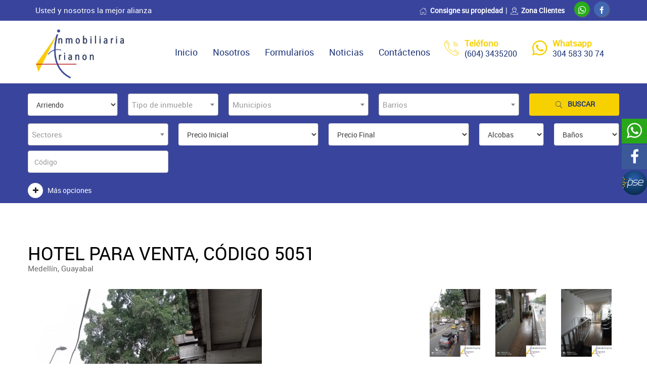

--- FILE ---
content_type: text/html; charset=utf-8
request_url: https://inmobiliariatrianon.com/inmueble/5051-hotel-venta-medell%C3%ADn-guayabal-15-alcobas-15-ba%C3%B1os
body_size: 11270
content:

<!DOCTYPE html>
<html xmlns="http://www.w3.org/1999/xhtml">
<head runat="server">
    <meta http-equiv="Content-Type" content="text/html; charset=utf-8" />
    <meta charset="utf-8" />
    <meta http-equiv="X-UA-Compatible" content="IE=edge" />
    <meta name="viewport" content="width=device-width, initial-scale=1, user-scalable=no" />

    <title>Hotel para la venta en Medell&#237;n - Guayabal el codigo es 5051 Inmueble</title>
    <meta name="description" content="Hotel disponible para la venta en Medell&#237;n en el barrio  Guayabal con un area de 400 el codigo es 5051 ">
    <meta name="keywords" content="Hotel,Venta,Medell&#237;n,Guayabal, disponible ,">
    <meta property="og:title" content="Hotel para la venta en Medell&#237;n - Guayabal el codigo es 5051 Inmueble">
    <meta property="og:description" content="Hotel disponible para la venta en Medell&#237;n en el barrio  Guayabal con un area de 400 el codigo es 5051 ">
    <meta property="twitter:title" content="Hotel para la venta en Medell&#237;n - Guayabal el codigo es 5051 Inmueble">
    <meta property="twitter:description" content="Hotel disponible para la venta en Medell&#237;n en el barrio  Guayabal con un area de 400 el codigo es 5051 ">
    <meta property="og:url" content="http://inmobiliariatrianon.com/inmueble/5051-hotel-venta-medell%C3%ADn-guayabal-15-alcobas-15-ba%C3%B1os">
    <meta name="twitter:site" content="http://inmobiliariatrianon.com/inmueble/5051-hotel-venta-medell%C3%ADn-guayabal-15-alcobas-15-ba%C3%B1os">
    <meta name="twitter:title" content="Hotel para la venta en Medell&#237;n - Guayabal el codigo es 5051 Inmueble">
    <meta name="twitter:description" content="Hotel disponible para la venta en Medell&#237;n en el barrio  Guayabal con un area de 400 el codigo es 5051 ">
    <meta name="twitter:card" value="summary">
        <meta property="twitter:image" content="https://www.inmobiliariatrianon.com/fotos/foto_104204_900050821_6524298883_ss.jpeg">
        <meta name="twitter:image" content="https://www.inmobiliariatrianon.com/fotos/foto_104204_900050821_6524298883_ss.jpeg">
        <meta property="og:image" content="https://www.inmobiliariatrianon.com/fotos/foto_104204_900050821_6524298883_ss.jpeg">

    <meta property="og:type" content="website" />
    <meta property="og:site_name" content="inmobiliariatrianon.com" />
    <link rel="alternate" href="https://inmobiliariatrianon.com" hreflang="es" />


    <link rel="stylesheet" type="text/css" href="/css/bootstrap.min.css?" />
    <link rel="stylesheet" type="text/css" href="/css/font-awesome.min.css" />
    <link rel="stylesheet" type="text/css" href="/css/reality-icon.css" />
    <link rel="stylesheet" type="text/css" href="/css/bootsnav.css" />
    <link rel="stylesheet" type="text/css" href="/css/jquery.fancybox.css" />
    <link rel="stylesheet" type="text/css" href="/css/owl.carousel.css" />
    <link rel="stylesheet" type="text/css" href="/css/owl.transitions.css" />
    <link rel="stylesheet" type="text/css" href="/css/cubeportfolio.min.css" />
    <link rel="stylesheet" type="text/css" href="/css/settings.css" />
    <link rel="stylesheet" type="text/css" href="/css/range-Slider.min.css" />
    <link rel="stylesheet" type="text/css" href="/css/search.css?v=638900948914298798" />
    <link rel="stylesheet" type="text/css" href="/css/style.css?v=638900948914298798" />

    <link rel="stylesheet" href="/css/empatia.css?v=638900948914298798">
    <link rel="stylesheet" href="/css/pannellum.css">
    <link rel="stylesheet" href="/css/multiple-select.min.css">

    <link rel="icon" href="/images/editor_218375872favicon.png">

    <script src="/js/jquery-2.1.4.js"></script>
    <script type="text/javascript">

        $(function () {
            $("#" + $("#hdfa").val()).addClass("active");
        });



    </script>
    <script>

        function Valores() {
            var Arr = $("#TipoServ").val();
            var OpcionesArriendo =
            {
                "$0": "1",
                "$500,000": "2",
                "$1,000,000": "3",
                "$1,500,000": "4",
                "$2,000,000": "5",
                "$2,500,000": "6",
                "$3,000,000": "7",
                "$3,500,000": "8",
                "$4,000,000": "9",
                "$4,500,000": "10",
                "$5,000,000": "11",
                "$5,500,000": "12",
                "$6,000,000": "13",
                "$6,500,000": "14",
                "$7,000,000": "15",
                "$7,500,000": "16",
                "$8,000,000": "17",
                "$8,500,000": "18",
                "$9,000,000": "19",
                "$9,500,000": "20",
                "$10,000,000": "21",
                "$50,000,000": "22",
                "$100,000,000": "23",
                "$150,000,000": "24",
                "$200,000,000": "25"


            };
            var OpcionesVenta = {
                "$0": "1",
                "$100,000,000": "2",
                "$200,000,000": "3",
                "$300,000,000": "4",
                "$400,000,000": "5",
                "$500,000,000": "6",
                "$600,000,000": "7",
                "$700,000,000": "8",
                "$800,000,000": "9",
                "$900,000,000": "10",
                "$1,000,000,000": "11",
                "$2,000,000,000": "12",
                "$5,000,000,000": "13",
                "$10,000,000,000": "14",
                "$20,000,000,000": "15",
                "$35,000,000,000": "16",
                "$50,000,000,000": "17"
            };
            if (Arr==0) {
                var $el1 = $("#PrecioIni");
                $el1.empty(); // remove old options
                $el1.append($("<option></option>").attr("value", 0).text("Precio Inicial"));
                $.each(OpcionesArriendo, function (key, value) {
                    $el1.append($("<option></option>").attr("value", value).text(key));
                });
                var $el2 = $("#PrecioFin");
                $el2.empty(); // remove old options
                $el2.append($("<option></option>").attr("value", 0).text("Precio Final"));
                $.each(OpcionesArriendo, function (key, value) {
                    $el2.append($("<option></option>").attr("value", value).text(key));
                });
            }
            else {
                var $el1 = $("#PrecioIni");
                $el1.empty(); // remove old options
                $el1.append($("<option></option>").attr("value", 0).text("Precio Inicial"));
                $.each(OpcionesVenta, function (key, value) {
                    $el1.append($("<option></option>").attr("value", value).text(key));
                });
                var $el2 = $("#PrecioFin");
                $el2.empty(); // remove old options
                $el2.append($("<option></option>").attr("value", 0).text("Precio Final"));
                $.each(OpcionesVenta, function (key, value) {
                    $el2.append($("<option></option>").attr("value", value).text(key));
                });
            }




            var PrecioIni = '';
            if (PrecioIni != "") {
                $("#PrecioIni").val(PrecioIni);
                $("#PrecioIni").trigger("PrecioIni");
            }

            var PrecioFin = '';
            if (PrecioFin != "") {
                $("#PrecioFin").val(PrecioFin);
                $("#PrecioFin").trigger("PrecioFin");
                }


        }
    </script>
    

   
</head>
<!--Header-->
<body>
    
    <header class="white_header">

        <div class="topbar default_clr" id="top-bar">
            <div class="container">
                <div class="row">
                    <div class="col-md-4">
                        <p id="lblslogan">
                            Usted y nosotros la mejor alianza
                        </p>
                    </div>
                    <div class="col-md-8 text-right">
                        <ul class="breadcrumb_top" id="enlacesderecha">
                            
                            <li><a href="/consigne"><i class="icon-icons215"></i>Consigne su propiedad</a></li><li><a href="http://zonaclientes.softinm.co/eltriangulo"><i class="icon-icons230"></i>Zona Clientes</a></li>

                        </ul>



                        <ul class="social_share left15" id="social-icons">
                             <li><a href="//wa.me/573122705373" target="_blank"  class="color-whatsapp" ><i class="icon-whatsapp"></i></a></li> <li><a href="https://www.facebook.com/100038310977202" target="_blank"  class="color-facebook" ><i class="icon-facebook-1"></i></a></li>
                        </ul>

                    </div>
                </div>
            </div>
        </div>

        <nav class="navbar navbar-default bootsnav on no-full">
            <div class="container">
                <div class="attr-nav" id="listainfoempresa">
                    
                                        <div class="upper-column info-box first">
                        <div class="icons"><i class="icon-telephone114"></i></div>
                        <ul>
                            <li><strong>Teléfono</strong></li>
                            <li>(604) 3435200</li>
                        </ul>
                    </div><div class="upper-column info-box first">
                        <div class="icons"><i class="icon-whatsapp"></i></div>
                        <ul>
                            <li><strong>Whatsapp</strong></li>
                            <li> <a href="//wa.me/573045833074" target="_blank"> 304 583 30 74</a> </li>
                        </ul>
                    </div>
                </div>
                <!-- Start Header Navigation -->
                <div class="navbar-header">
                    <button type="button" class="navbar-toggle" data-toggle="collapse" data-target="#navbar-menu">
                        <i class="fa fa-bars"></i>
                    </button>
                    <a class="navbar-brand" href="/" id="logo">
                        
                        <img src="/images/editor_172043263TRIANON.jpg" class="logo" alt="Logo">
                    </a>
                </div>
                <!-- End Header Navigation -->
                <div class="collapse navbar-collapse" id="navbar-menu">
                    
                    <ul class="nav navbar-nav navbar-right" data-in="fadeIn" data-out="fadeOut">         <li id="minicio" class="">           <a href="/" > <span class=""> Inicio</span></a> </li> <li id="mnosotros" class="">           <a href="/nosotros" > <span class=""> Nosotros</span></a> </li> <li id="mformularios" class="">           <a href="/formularios" > <span class=""> Formularios</span></a> </li> <li id="mblog" class="">           <a href="/noticias" > <span class=""> Noticias</span></a> </li> <li id="mcontacto" class="">           <a href="/contactenos" > <span class=""> Contáctenos</span></a> </li>               </ul>
                </div>
            </div>
        </nav>
    </header>
    <!--Header-->
    <div class="color_principal">
        <div class="container">
            <div class="row">
                <div class="property-query-area">
                    <div class="callus bprincipal clearfix">

                        <div class="row">
                            <div class="col-md-2 col-sm-3">

                                <div class="single-query form-group" onchange="Valores(); false;">
                                    <select id="TipoServ">
                                        <option selected="selected" value="0">Arriendo</option>
                                        <option value="1">Venta</option>
                                    </select>
                                </div>
                            </div>
                            <div class="col-md-2 col-sm-3">
                                <div class="single-query form-group">
                                    <div class="intro">
                                        <select id="cmbClase" multiple="multiple" placeholder="Tipo de inmueble">

                                                <option value="Apartamento">Apartamento</option>
                                                <option value="Apto-Loft">Apto-Loft</option>
                                                <option value="Amoblados">Amoblados</option>
                                                <option value="Apartaestudio">Apartaestudio</option>
                                                <option value="Bodega">Bodega</option>
                                                <option value="Casa">Casa</option>
                                                <option value="Casa-Finca">Casa-Finca</option>
                                                <option value="Casa-local">Casa-local</option>
                                                <option value="Cuarto Util">Cuarto Util</option>
                                                <option value="Edificio">Edificio</option>
                                                <option value="Finca">Finca</option>
                                                <option value="Finca de Producci&#243;n">Finca de Producci&#243;n</option>
                                                <option value="Finca y|o Producci&#243;n">Finca y/o Producci&#243;n</option>
                                                <option value="Hotel">Hotel</option>
                                                <option value="Local">Local</option>
                                                <option value="Oficina">Oficina</option>
                                                <option value="Oficina-Local">Oficina-Local</option>
                                                <option value="Oficina-Consultorio">Oficina-Consultorio</option>
                                                <option value="Parqueadero">Parqueadero</option>
                                                <option value="Terreno">Terreno</option>



                                        </select>
                                    </div>
                                </div>
                            </div>

                            <div class="col-md-3 col-sm-6">
                                <div class="single-query form-group">
                                    <div class="intro selecmultiple">
                                        <select id="cmbMunicipio" multiple="multiple" placeholder="Municipios" class="multiple-select" onchange="OnMpioChange()">
                                                <option value="Bello">Bello</option>
                                                <option value="Belmira">Belmira</option>
                                                <option value="Bogota">Bogota</option>
                                                <option value="Caldas">Caldas</option>
                                                <option value="Cali">Cali</option>
                                                <option value="Concordia">Concordia</option>
                                                <option value="Copacabana">Copacabana</option>
                                                <option value="El Carmen De Viboral">El Carmen De Viboral</option>
                                                <option value="El Santuario">El Santuario</option>
                                                <option value="Envigado">Envigado</option>
                                                <option value="Fredonia">Fredonia</option>
                                                <option value="Girardota">Girardota</option>
                                                <option value="Guarne">Guarne</option>
                                                <option value="Itag&#252;&#237;">Itag&#252;&#237;</option>
                                                <option value="Itag&#252;&#237;">Itag&#252;&#237;</option>
                                                <option value="La Estrella">La Estrella</option>
                                                <option value="Medell&#237;n">Medell&#237;n</option>
                                                <option value="Pe&#241;ol">Pe&#241;ol</option>
                                                <option value="Retiro">Retiro</option>
                                                <option value="Rionegro">Rionegro</option>
                                                <option value="Rionegro">Rionegro</option>
                                                <option value="Sabaneta">Sabaneta</option>
                                                <option value="San Carlos">San Carlos</option>
                                                <option value="San Jer&#243;nimo">San Jer&#243;nimo</option>
                                                <option value="San Pedro">San Pedro</option>
                                                <option value="San Roque">San Roque</option>
                                                <option value="Santafe De Antioquia">Santafe De Antioquia</option>
                                                <option value="Santo Domingo">Santo Domingo</option>
                                                <option value="Sopetran">Sopetran</option>
                                        </select>
                                    </div>
                                </div>
                            </div>
                            <div class="col-md-3 col-sm-6">
                                <div class="single-query form-group">
                                    <div class="intro">
                                        <select id="cmbBarrios" multiple="multiple" placeholder="Barrios" class="multiple-select" onchange="OnBarriosChange()">
                                        </select>

                                    </div>
                                </div>
                            </div>
                            <div class="col-md-2 col-sm-6 text-right">

                                <a id="btnBuscar" class="btnbuscar text-center text-uppercase border_radius" onclick="Search();">
                                    <i class="icon-search3"></i>Buscar
                                </a>
                            </div>
                        </div>
                       

                        

                        <div class="row">



                            <div class="col-md-3 col-sm-6">
                                <div class="single-query form-group">
                                    <div class="intro">
                                        <select id="cmbSector" multiple="multiple" placeholder="Sectores" class="multiple-select">
                                        </select>

                                    </div>
                                </div>
                            </div>

                            <div class="col-md-3 col-sm-6">
                                <div class="single-query form-group">
                                    <div class="intro">
                                        <select id="PrecioIni">
                                            <option selected="selected" value="0">
                                                Precio Inicial
                                            </option>
                                            <option value="1">
                                                $0
                                            </option>
                                            <option value="2">
                                                $500,000
                                            </option>
                                            <option value="3">
                                                $1,000,000
                                            </option>
                                            <option value="4">
                                                $1,500,000
                                            </option>
                                            <option value="5">
                                                $2,000,000
                                            </option>
                                            <option value="6">
                                                $2,500,000
                                            </option>
                                            <option value="7">
                                                $3,000,000
                                            </option>
                                            <option value="8">
                                                $3,500,000
                                            </option>
                                            <option value="9">
                                                $4,000,000
                                            </option>
                                            <option value="10">
                                                $4,500,000
                                            </option>
                                            <option value="11">
                                                $5,000,000
                                            </option>
                                            <option value="12">
                                                $5,500,000
                                            </option>
                                            <option value="13">
                                                $6,000,000
                                            </option>
                                            <option value="14">
                                                $6,500,000
                                            </option>
                                            <option value="15">
                                                $7,000,000
                                            </option>
                                            <option value="16">
                                                $7,500,000
                                            </option>
                                            <option value="17">
                                                $8,000,000
                                            </option>
                                            <option value="18">
                                                $8,500,000
                                            </option>
                                            <option value="19">
                                                $9,000,000
                                            </option>
                                            <option value="20">
                                                $9,500,000
                                            </option>
                                            <option value="21">
                                                $10,000,000
                                            </option>
                                        </select>

                                    </div>
                                </div>
                            </div>
                            <div class="col-md-3 col-sm-6">
                                <div class="single-query form-group">
                                    <div class="intro">
                                        <select id="PrecioFin">
                                            <option selected="selected" value="0">
                                                Precio Final
                                            </option>
                                            <option value="1">
                                                $0
                                            </option>
                                            <option value="2">
                                                $500,000
                                            </option>
                                            <option value="3">
                                                $1,000,000
                                            </option>
                                            <option value="4">
                                                $1,500,000
                                            </option>
                                            <option value="5">
                                                $2,000,000
                                            </option>
                                            <option value="6">
                                                $2,500,000
                                            </option>
                                            <option value="7">
                                                $3,000,000
                                            </option>
                                            <option value="8">
                                                $3,500,000
                                            </option>
                                            <option value="9">
                                                $4,000,000
                                            </option>
                                            <option value="10">
                                                $4,500,000
                                            </option>
                                            <option value="11">
                                                $5,000,000
                                            </option>
                                            <option value="12">
                                                $5,500,000
                                            </option>
                                            <option value="13">
                                                $6,000,000
                                            </option>
                                            <option value="14">
                                                $6,500,000
                                            </option>
                                            <option value="15">
                                                $7,000,000
                                            </option>
                                            <option value="16">
                                                $7,500,000
                                            </option>
                                            <option value="17">
                                                $8,000,000
                                            </option>
                                            <option value="18">
                                                $8,500,000
                                            </option>
                                            <option value="19">
                                                $9,000,000
                                            </option>
                                            <option value="20">
                                                $9,500,000
                                            </option>
                                            <option value="21">
                                                $10,000,000
                                            </option>
                                        </select>

                                    </div>
                                </div>
                            </div>



                            <div class="col-md-3 col-sm-6">
                                <div class="row search-2">
                                    <div class="col-md-6 col-sm-6">
                                        <div class="single-query form-group">
                                            <div class="intro">
                                                <select id="Alcoba">
                                                    <option selected="selected" value="Todos">Alcobas</option>
                                                    <option value="1">1</option>
                                                    <option value="2">2</option>
                                                    <option value="3">3</option>
                                                    <option value="4">4</option>
                                                    <option value="5">5+</option>

                                                </select>
                                            </div>
                                        </div>
                                    </div>
                                    <div class="col-md-6 col-sm-6">
                                        <div class="single-query form-group">
                                            <div class="intro">
                                                <select id="Banos">
                                                    <option selected="selected" value="Todos">Baños</option>
                                                    <option value="1">1</option>
                                                    <option value="2">2</option>
                                                    <option value="3">3</option>
                                                    <option value="4">4</option>
                                                    <option value="5">5+</option>
                                                </select>
                                            </div>
                                        </div>
                                    </div>
                                </div>
                            </div>


                            <div class="col-md-3 col-sm-6">
                                <div class="single-query form-group">
                                    <div class="intro mt-10 mb-10">
                                        <input name="txtCodigo" type="number" id="txtCodigo"
                                               class="form-control" placeholder="Código">
                                    </div>

                                </div>
                            </div>

                            <div class="col-md-12 col-sm-5">
                                <div class="group-button-search mt-10">
                                    <a data-toggle="collapse" class="more-filter" onclick="MasOpciones()">
                                        <i class="fa fa-plus text-1" aria-hidden="true"></i><i class="fa fa-minus text-2 hide" aria-hidden="true"></i>
                                        <div class="text-1">Más opciones</div>
                                        <div class="text-2 hide">Menos opciones</div>
                                    </a>
                                </div>
                            </div>

                        </div>
                    </div>


                    <div class="search-propertie-filters collapse">
                        <div class="container-2">
                            <div class="row">
                                <div class="col-md-3 col-sm-3 col-xs-4">
                                    <div class="search-form-group white">
                                        <div class="check-box" onclick="Chekeo(0); return false;">
                                            <i>
                                                <span class="ch">
                                                    <input id="checkUnidadCerrada" onchange="Chekeo(0);" type="checkbox" name="ctl00$checkUnidadCerrada">
                                                </span>
                                            </i>
                                        </div>
                                        <span>
                                            <label for="checkUnidadCerrada">Unidad Cerrada</label>
                                        </span>
                                    </div>
                                </div>
                                <div class="col-md-3 col-sm-3 col-xs-4">
                                    <div class="search-form-group white">
                                        <div class="check-box" onclick="Chekeo(1); return false;">
                                            <i>
                                                <span class="ch">
                                                    <input id="checkCuartoUtil"
                                                           type="checkbox" onchange="Chekeo(1);" name="ctl00$checkCuartoUtil">
                                                </span>
                                            </i>
                                        </div>
                                        <span>
                                            <label for="checkCuartoUtil">Cuarto útil</label>
                                        </span>
                                    </div>
                                </div>
                                <div class="col-md-3 col-sm-3 col-xs-4">
                                    <div class="search-form-group white">
                                        <div class="check-box" onclick="Chekeo(2); return false;">
                                            <i>
                                                <span class="ch">
                                                    <input id="checkAscensor"
                                                           type="checkbox" onchange="Chekeo(2);" name="ctl00$checkAscensor">
                                                </span>
                                            </i>
                                        </div>
                                        <span>
                                            <label for="checkAscensor">Ascensor</label>
                                        </span>
                                    </div>
                                </div>
                                <div class="col-md-3 col-sm-3 col-xs-4">
                                    <div class="search-form-group white">
                                        <div class="check-box" onclick="Chekeo(3); return false;">
                                            <i>
                                                <span class="ch">
                                                    <input id="checkPiscina"
                                                           type="checkbox" onchange="Chekeo(3);" name="ctl00$checkPiscina">
                                                </span>
                                            </i>
                                        </div>
                                        <span>
                                            <label for="checkPiscina">Piscina</label>
                                        </span>
                                    </div>
                                </div>
                                <div class="col-md-3 col-sm-3 col-xs-4">
                                    <div class="search-form-group white">
                                        <div class="check-box" onclick="Chekeo(4); return false;">
                                            <i>
                                                <span class="ch">
                                                    <input id="checkGarage"
                                                           type="checkbox" onchange="Chekeo(4);" name="ctl00$checkGarage">
                                                </span>
                                            </i>
                                        </div>
                                        <span>
                                            <label for="checkGarage">Garaje</label>
                                        </span>
                                    </div>
                                </div>
                                <div class="col-md-3 col-sm-3 col-xs-4">
                                    <div class="search-form-group white">
                                        <div class="check-box" onclick="Chekeo(5); return false;">
                                            <i>
                                                <span class="ch">
                                                    <input id="checkAmoblado"
                                                           type="checkbox" onchange="Chekeo(5);" name="checkAmoblado">
                                                </span>
                                            </i>
                                        </div>
                                        <span>
                                            <label for="checkAmoblado">Amoblado</label>
                                        </span>
                                    </div>
                                </div>
                            </div>

                        </div>
                    </div>

                </div>
            </div>
        </div>
    </div>
    
    <style>
        .panorama {
            width: 785px;
            height: 500px;
        }
    </style>



    <section id="property" class="padding_top padding_bottom_half">
        <div class="container">
            <div class="row">
                    <h1 class='text-uppercase' id="tituloinmueble">Hotel para Venta, Código 5051</h1><p class='bottom30'>Medell&#237;n, Guayabal </p>
                
            </div>
            <div class="row">
                <div class="col-md-8 listing1 property-details hidden-xs">
                    <div id="Propimg" class="owl-carousel">

                                            <div class='item'>
                                                <img src='https://www.inmobiliariatrianon.com/fotos/foto_104204_900050821_6524298883_ss.jpeg' alt='' />
                                            </div>
                                            <div class='item'>
                                                <img src='https://www.inmobiliariatrianon.com/fotos/foto_104204_900050821_6524247228_ss.jpeg' alt='' />
                                            </div>
                                            <div class='item'>
                                                <img src='https://www.inmobiliariatrianon.com/fotos/foto_104204_900050821_6523523767_ss.jpeg' alt='' />
                                            </div>
                                            <div class='item'>
                                                <img src='https://www.inmobiliariatrianon.com/fotos/foto_104204_900050821_6523501270_ss.jpeg' alt='' />
                                            </div>
                                            <div class='item'>
                                                <img src='https://www.inmobiliariatrianon.com/fotos/foto_104204_900050821_6540390465_ss.jpeg' alt='' />
                                            </div>
                                            <div class='item'>
                                                <img src='https://www.inmobiliariatrianon.com/fotos/foto_104204_900050821_6540233681_ss.jpeg' alt='' />
                                            </div>
                                            <div class='item'>
                                                <img src='https://www.inmobiliariatrianon.com/fotos/foto_104204_900050821_6542864178_ss.jpeg' alt='' />
                                            </div>
                                            <div class='item'>
                                                <img src='https://www.inmobiliariatrianon.com/fotos/foto_104204_900050821_6553672198_ss.jpeg' alt='' />
                                            </div>
                                            <div class='item'>
                                                <img src='https://www.inmobiliariatrianon.com/fotos/foto_104204_900050821_6554021981_ss.jpeg' alt='' />
                                            </div>
                                            <div class='item'>
                                                <img src='https://www.inmobiliariatrianon.com/fotos/foto_104204_900050821_6554113839_ss.jpeg' alt='' />
                                            </div>
                                            <div class='item'>
                                                <img src='https://www.inmobiliariatrianon.com/fotos/foto_104204_900050821_6560429937_ss.jpeg' alt='' />
                                            </div>
                                            <div class='item'>
                                                <img src='https://www.inmobiliariatrianon.com/fotos/foto_104204_900050821_6571551250_ss.jpeg' alt='' />
                                            </div>
                                            <div class='item'>
                                                <img src='https://www.inmobiliariatrianon.com/fotos/foto_104204_900050821_6571267414_ss.jpeg' alt='' />
                                            </div>
                                            <div class='item'>
                                                <img src='https://www.inmobiliariatrianon.com/fotos/foto_104204_900050821_6571076203_ss.jpeg' alt='' />
                                            </div>
                                            <div class='item'>
                                                <img src='https://www.inmobiliariatrianon.com/fotos/foto_104204_900050821_6576059933_ss.jpeg' alt='' />
                                            </div>
                                            <div class='item'>
                                                <img src='https://www.inmobiliariatrianon.com/fotos/foto_104204_900050821_6585947064_ss.jpeg' alt='' />
                                            </div>
                                            <div class='item'>
                                                <img src='https://www.inmobiliariatrianon.com/fotos/foto_104204_900050821_6585831750_ss.jpeg' alt='' />
                                            </div>
                                            <div class='item'>
                                                <img src='https://www.inmobiliariatrianon.com/fotos/foto_104204_900050821_6585588194_ss.jpeg' alt='' />
                                            </div>
                                            <div class='item'>
                                                <img src='https://www.inmobiliariatrianon.com/fotos/foto_104204_900050821_6596499543_ss.jpeg' alt='' />
                                            </div>
                                            <div class='item'>
                                                <img src='https://www.inmobiliariatrianon.com/fotos/foto_104204_900050821_6601950499_ss.jpeg' alt='' />
                                            </div>
                                            <div class='item'>
                                                <img src='https://www.inmobiliariatrianon.com/fotos/foto_104204_900050821_6601693235_ss.jpeg' alt='' />
                                            </div>
                                            <div class='item'>
                                                <img src='https://www.inmobiliariatrianon.com/fotos/foto_104204_900050821_6602237452_ss.jpeg' alt='' />
                                            </div>
                                            <div class='item'>
                                                <img src='https://www.inmobiliariatrianon.com/fotos/foto_104204_900050821_6609811723_ss.jpeg' alt='' />
                                            </div>
                                            <div class='item'>
                                                <img src='https://www.inmobiliariatrianon.com/fotos/foto_104204_900050821_6615264721_ss.jpeg' alt='' />
                                            </div>




                    </div>
                </div>

                <div class="col-md-4 col-xs-12">

                    <div id="photo-gallery" class="cbp">
                                    <div class='cbp-item col-md-3 col-sm-6 col-xs-12'>
                                        <a href='https://www.inmobiliariatrianon.com/fotos/foto_104204_900050821_6524298883_ss.jpeg' class='cbp-lightbox'><img src='https://www.inmobiliariatrianon.com/fotos/foto_104204_900050821_6524298883_ss.jpeg' alt=''></a>
                                    </div>
                                    <div class='cbp-item col-md-3 col-sm-6 col-xs-12'>
                                        <a href='https://www.inmobiliariatrianon.com/fotos/foto_104204_900050821_6524247228_ss.jpeg' class='cbp-lightbox'><img src='https://www.inmobiliariatrianon.com/fotos/foto_104204_900050821_6524247228_ss.jpeg' alt=''></a>
                                    </div>
                                    <div class='cbp-item col-md-3 col-sm-6 col-xs-12'>
                                        <a href='https://www.inmobiliariatrianon.com/fotos/foto_104204_900050821_6523523767_ss.jpeg' class='cbp-lightbox'><img src='https://www.inmobiliariatrianon.com/fotos/foto_104204_900050821_6523523767_ss.jpeg' alt=''></a>
                                    </div>
                                    <div class='cbp-item col-md-3 col-sm-6 col-xs-12'>
                                        <a href='https://www.inmobiliariatrianon.com/fotos/foto_104204_900050821_6523501270_ss.jpeg' class='cbp-lightbox'><img src='https://www.inmobiliariatrianon.com/fotos/foto_104204_900050821_6523501270_ss.jpeg' alt=''></a>
                                    </div>
                                    <div class='cbp-item col-md-3 col-sm-6 col-xs-12'>
                                        <a href='https://www.inmobiliariatrianon.com/fotos/foto_104204_900050821_6540390465_ss.jpeg' class='cbp-lightbox'><img src='https://www.inmobiliariatrianon.com/fotos/foto_104204_900050821_6540390465_ss.jpeg' alt=''></a>
                                    </div>
                                    <div class='cbp-item col-md-3 col-sm-6 col-xs-12'>
                                        <a href='https://www.inmobiliariatrianon.com/fotos/foto_104204_900050821_6540233681_ss.jpeg' class='cbp-lightbox'><img src='https://www.inmobiliariatrianon.com/fotos/foto_104204_900050821_6540233681_ss.jpeg' alt=''></a>
                                    </div>
                                    <div class='cbp-item col-md-3 col-sm-6 col-xs-12'>
                                        <a href='https://www.inmobiliariatrianon.com/fotos/foto_104204_900050821_6542864178_ss.jpeg' class='cbp-lightbox'><img src='https://www.inmobiliariatrianon.com/fotos/foto_104204_900050821_6542864178_ss.jpeg' alt=''></a>
                                    </div>
                                    <div class='cbp-item col-md-3 col-sm-6 col-xs-12'>
                                        <a href='https://www.inmobiliariatrianon.com/fotos/foto_104204_900050821_6553672198_ss.jpeg' class='cbp-lightbox'><img src='https://www.inmobiliariatrianon.com/fotos/foto_104204_900050821_6553672198_ss.jpeg' alt=''></a>
                                    </div>
                                    <div class='cbp-item col-md-3 col-sm-6 col-xs-12'>
                                        <a href='https://www.inmobiliariatrianon.com/fotos/foto_104204_900050821_6554021981_ss.jpeg' class='cbp-lightbox'><img src='https://www.inmobiliariatrianon.com/fotos/foto_104204_900050821_6554021981_ss.jpeg' alt=''></a>
                                    </div>
                                    <div class='cbp-item col-md-3 col-sm-6 col-xs-12'>
                                        <a href='https://www.inmobiliariatrianon.com/fotos/foto_104204_900050821_6554113839_ss.jpeg' class='cbp-lightbox'><img src='https://www.inmobiliariatrianon.com/fotos/foto_104204_900050821_6554113839_ss.jpeg' alt=''></a>
                                    </div>
                                    <div class='cbp-item col-md-3 col-sm-6 col-xs-12'>
                                        <a href='https://www.inmobiliariatrianon.com/fotos/foto_104204_900050821_6560429937_ss.jpeg' class='cbp-lightbox'><img src='https://www.inmobiliariatrianon.com/fotos/foto_104204_900050821_6560429937_ss.jpeg' alt=''></a>
                                    </div>
                                    <div class='cbp-item col-md-3 col-sm-6 col-xs-12'>
                                        <a href='https://www.inmobiliariatrianon.com/fotos/foto_104204_900050821_6571551250_ss.jpeg' class='cbp-lightbox'><img src='https://www.inmobiliariatrianon.com/fotos/foto_104204_900050821_6571551250_ss.jpeg' alt=''></a>
                                    </div>
                                    <div class='cbp-item col-md-3 col-sm-6 col-xs-12'>
                                        <a href='https://www.inmobiliariatrianon.com/fotos/foto_104204_900050821_6571267414_ss.jpeg' class='cbp-lightbox'><img src='https://www.inmobiliariatrianon.com/fotos/foto_104204_900050821_6571267414_ss.jpeg' alt=''></a>
                                    </div>
                                    <div class='cbp-item col-md-3 col-sm-6 col-xs-12'>
                                        <a href='https://www.inmobiliariatrianon.com/fotos/foto_104204_900050821_6571076203_ss.jpeg' class='cbp-lightbox'><img src='https://www.inmobiliariatrianon.com/fotos/foto_104204_900050821_6571076203_ss.jpeg' alt=''></a>
                                    </div>
                                    <div class='cbp-item col-md-3 col-sm-6 col-xs-12'>
                                        <a href='https://www.inmobiliariatrianon.com/fotos/foto_104204_900050821_6576059933_ss.jpeg' class='cbp-lightbox'><img src='https://www.inmobiliariatrianon.com/fotos/foto_104204_900050821_6576059933_ss.jpeg' alt=''></a>
                                    </div>
                                    <div class='cbp-item col-md-3 col-sm-6 col-xs-12'>
                                        <a href='https://www.inmobiliariatrianon.com/fotos/foto_104204_900050821_6585947064_ss.jpeg' class='cbp-lightbox'><img src='https://www.inmobiliariatrianon.com/fotos/foto_104204_900050821_6585947064_ss.jpeg' alt=''></a>
                                    </div>
                                    <div class='cbp-item col-md-3 col-sm-6 col-xs-12'>
                                        <a href='https://www.inmobiliariatrianon.com/fotos/foto_104204_900050821_6585831750_ss.jpeg' class='cbp-lightbox'><img src='https://www.inmobiliariatrianon.com/fotos/foto_104204_900050821_6585831750_ss.jpeg' alt=''></a>
                                    </div>
                                    <div class='cbp-item col-md-3 col-sm-6 col-xs-12'>
                                        <a href='https://www.inmobiliariatrianon.com/fotos/foto_104204_900050821_6585588194_ss.jpeg' class='cbp-lightbox'><img src='https://www.inmobiliariatrianon.com/fotos/foto_104204_900050821_6585588194_ss.jpeg' alt=''></a>
                                    </div>
                                    <div class='cbp-item col-md-3 col-sm-6 col-xs-12'>
                                        <a href='https://www.inmobiliariatrianon.com/fotos/foto_104204_900050821_6596499543_ss.jpeg' class='cbp-lightbox'><img src='https://www.inmobiliariatrianon.com/fotos/foto_104204_900050821_6596499543_ss.jpeg' alt=''></a>
                                    </div>
                                    <div class='cbp-item col-md-3 col-sm-6 col-xs-12'>
                                        <a href='https://www.inmobiliariatrianon.com/fotos/foto_104204_900050821_6601950499_ss.jpeg' class='cbp-lightbox'><img src='https://www.inmobiliariatrianon.com/fotos/foto_104204_900050821_6601950499_ss.jpeg' alt=''></a>
                                    </div>
                                    <div class='cbp-item col-md-3 col-sm-6 col-xs-12'>
                                        <a href='https://www.inmobiliariatrianon.com/fotos/foto_104204_900050821_6601693235_ss.jpeg' class='cbp-lightbox'><img src='https://www.inmobiliariatrianon.com/fotos/foto_104204_900050821_6601693235_ss.jpeg' alt=''></a>
                                    </div>
                                    <div class='cbp-item col-md-3 col-sm-6 col-xs-12'>
                                        <a href='https://www.inmobiliariatrianon.com/fotos/foto_104204_900050821_6602237452_ss.jpeg' class='cbp-lightbox'><img src='https://www.inmobiliariatrianon.com/fotos/foto_104204_900050821_6602237452_ss.jpeg' alt=''></a>
                                    </div>
                                    <div class='cbp-item col-md-3 col-sm-6 col-xs-12'>
                                        <a href='https://www.inmobiliariatrianon.com/fotos/foto_104204_900050821_6609811723_ss.jpeg' class='cbp-lightbox'><img src='https://www.inmobiliariatrianon.com/fotos/foto_104204_900050821_6609811723_ss.jpeg' alt=''></a>
                                    </div>
                                    <div class='cbp-item col-md-3 col-sm-6 col-xs-12'>
                                        <a href='https://www.inmobiliariatrianon.com/fotos/foto_104204_900050821_6615264721_ss.jpeg' class='cbp-lightbox'><img src='https://www.inmobiliariatrianon.com/fotos/foto_104204_900050821_6615264721_ss.jpeg' alt=''></a>
                                    </div>
                    </div>
                </div>
            </div>



            <div class="row top30">
                <div class="col-md-8">
                    <div class="row materialcard">
                        <h4 class="bottom20" id="detallesdelinmueble">Detalles</h4>
                        <div class="row property-d-table">
                            <div class="col-md-6 col-sm-6 col-xs-12">
                                <table class="table table-striped table-responsive">
                                    <tbody>
                                        <tr><td><b>Código</b></td><td class='text-right'>5051</td></tr>
                                        <tr><td><b>Municipio</b></td><td class='text-right'>Medell&#237;n</td></tr>
                                        <tr><td><b>Barrio</b></td><td class='text-right'>Guayabal</td></tr>
                                        <tr> <td><b>Estrato</b></td><td class='text-right'>4 </td></tr>
                                        <tr>
                                    </tbody>
                                </table>
                            </div>
                            <div class="col-md-6 col-sm-6 col-xs-12">
                                <table class="table table-striped table-responsive">
                                    <tbody>
                                        <tr> <td><b>Precio</b></td><td class='text-right'>$1,500,000,000</td></tr>
                                        <tr> <td><b>Área</b></td><td class='text-right'>400 m<sup>2</sup></td></tr>
                                    </tbody>
                                </table>
                            </div>
                        </div>
                    </div>


                        <div class="row top30 materialcard">
                            <h4 class="clearfix" id="titulocomodidades">Comodidades:</h4>
                            <br />
                            <ul class="bloques top30">
                                <li>Baños:15</li>
                                        <li> Alcobas: 15 </li>
                                        <li> Cocina: Semi Integral </li>
                                        <li> Gas: Red </li>
                                        <li> Agua Caliente </li>
                                        <li> Balcon </li>
                                        <li> Mirador </li>
                                        <li> Parqueadero Cubierto </li>
                                        <li> Sala Comedor </li>
                                        <li> Terraza </li>
                                        <li> Tipo de Pisos:ceramica </li>
                                        <li> Zona Ropas </li>
                                        <li> Lavamanos:15 </li>
                                        <li> Patios:1 </li>
                                        <li> 10 garajes </li>
                                        <li> Garaje cubierto </li>
                                        <li> Garaje sencillo </li>

                            </ul>

                        </div>
                                            <div class="row top30 materialcard">

                            <h4 class='clearfix' id="titulozonascomunes">Zonas Comunes:</h4>
                            <br>
                            <ul class='bloques top30'>
                                        <li> Zona Residencial </li>
                            </ul>
                            
                        </div>
                                            <div class="row top30 materialcard">
                            <h4 class='clearfix' id="tituloCaracteristicasDelSector">Características del sector</h4>
                            <br>
                            <ul class='bloques top30'>
                                        <li> Acceso Pavimentado </li>
                                        <li> Colegios Cercanos </li>
                                        <li> Centros Comerciales Cercanos </li>
                                        <li> Parques Cercanos </li>
                                        <li> Seguridad en la zona </li>
                                        <li> Sobre Via Principal </li>
                                        <li> Supermercados Cercanos </li>
                                        <li> Transporte Publico Cercano </li>
                                        <li> Universidades Cercanas </li>
                                        <li> Zona Comercial </li>
                            </ul>
                            
                        </div>
                <div class='row top30 materialcard'>
                    <h4>DESCRIPCIÓN:</h4>
                    <br>
                    
                    <p>https://www.inmobiliariatrianon.com/inmueble/5051
Vendemos Hotel en guayabal cuenta con un area de mas de 400 mt2 , 15 alcobas   y baño , cocina semi integral con red de gas , terraza amplia , balcon , sala comedor amplia , balcon ,  piso en ceramica , lavanderia , garaje para 10 carros y motos .</p>
                </div>



                </div>
                <div class="col-md-4">

                    <div class="col-md-12 text-center materialcard bottom30">
                        <h3 class="text-center">
                            ¿Te gusta este inmueble?
                        </h3>
                        <h4 class="text-center">¡Contáctanos ahora!</h4>
                        <br>







                        


                        <div class="col-sm-12 bottom20">
                            <div class="callus">
                                <div class="row">
                                    <div class="col-sm-12">
                                        <div class="form-group" id="gNombre">
                                            <input type="text" id="txtNombre" class="form-control" placeholder="Nombre">
                                        </div>
                                        <div class="form-group">
                                            <input type="text" ID="txtTelefono" class="form-control" placeholder="Teléfono">
                                        </div>
                                        <div class="form-group" id="gEmail">
                                            <input type="text" ID="txtEmail" class="form-control" placeholder="Email">
                                        </div>
                                    </div>


                                    <div class="col-sm-12">
                                        <div class="form-group" id="gComen">
                                            <textarea type="text" ID="txtComentarios" class="form-control" placeholder="Mensaje"> </textarea>

                                        </div>
                                    </div>
                                    <div class="col-sm-12 row">
                                        <div class="row">
                                            <div class="col-sm-12">
                                                <input type="checkbox" ID="checkPolitica" onclick='checkEnviar()' runat="server" />
                                                <b id="lblAviso">
                                                    <a href="" target="_blank">  Aceptar nuestra política de Privacidad</a>
                                                </b>
                                            </div>

                                            <div class="col-sm-12">
                                                <input id="btnEnviar" type="submit" class="btn-blue uppercase border_radius deshabilitar" value="Enviar" onclick="enviarcorreo(); return false;" />

                                            </div>
                                        </div>
                                    </div>
                                </div>
                            </div>
                        </div>

                    </div>
                </div>

            </div>

            

        </div>
        <div class="modal" id="myModal" tabindex="-1" role="dialog">
            <div class="modal-dialog modal-sm">
                <div class="modal-content">
                    <div class="modal-header">
                        <button type="button" class="close" data-dismiss="modal" aria-hidden="true">×</button>
                        <h4 class="modal-title" id="divTitulo">Mensaje</h4>

                    </div>
                    <div class="modal-body" style="text-align: center;">
                        <label id="lblMensaje">Mensaje enviado</label>
                    </div>
                    <div class="modal-footer">
                    </div>
                </div>
            </div>
        </div>
    </section>
    <script>
     function enviarcorreo() {
        var data0 = {
            tabla: "Soli",
            Nombre: document.getElementById('txtNombre').value,
            Telefono: document.getElementById('txtTelefono').value,
            Email: document.getElementById('txtEmail').value,
            Mensaje: document.getElementById('txtComentarios').value,
            Consecutivo:5051
        };
        $.ajax({
            type: 'POST',
            url: '/paginas/EnvioCorreo',
            data: data0,
            success: function (data) {
                if (data != "0") {$('#myModal').modal();}
            }
        });
    }


    function checkEnviar() {

        if (document.getElementById("checkPolitica").checked) {
            $("#btnEnviar").removeClass("deshabilitar");
        }
        else {
            $("#btnEnviar").addClass("deshabilitar")
        }
        }



    </script>



    <!--Partners-->
    <section id="logos" class="bg_light">
        <div class="container partner2" style="padding-top:80px; padding-bottom:80px;">
            <div class="row">
                <div class="col-sm-10">
                    <h2 id="tituloaliados">Nuestros Aliados</h2>
                </div>
            </div>
            <div class="row" style="background-color: white">
                <div id="partner-slider" class="owl-carousel owl-theme" style="opacity: 1; display: block;">
                    <div class='item'><img src='/images/editor_396444395Empatia.png' style="max-width: 220px;" alt='' /></div>

<div class='item'><img src='/images/editor_253518390logo_ccmed.png' style="max-width: 220px;" alt='' /></div>

<div class='item'><img src='/images/editor_675392186ElLibertador.png' style="max-width: 220px;" alt='' /></div>

<div class='item'><img src='/images/editor_858930472Fgi.png' style="max-width: 220px;" alt='' /></div>

<div class='item'><img src='/images/editor_503162337logo_sura.png' style="max-width: 220px;" alt='' /></div>

<div class='item'><img src='/images/editor_533379659fianzacredito_cali.jpg' style="max-width: 220px;" alt='' /></div>


                    <div class="owl-controls clickable" style="display: none;">
                        <div class="owl-pagination">
                            <div class="owl-page"><span class=""></span></div>
                        </div>
                        <div class="owl-buttons">
                            <div class="owl-prev"><i class="fa fa-angle-left"></i></div>
                            <div class="owl-next"><i class="fa fa-angle-right"></i></div>
                        </div>
                    </div>
                </div>
            </div>
        </div>
    </section>




    <!--Footer-->
    <footer style="padding-top: 50px;">
        <div class="container">
            <div class="row">
                <div class="col-md-4 col-sm-6">
                    <div class="footer_panel bottom30">
                        <a href="/" class="logo bottom30" id="logo-footer">
                            <img src="/images/editor_555315938ELTRIANONINMO.jpg"  alt="Logo">
                        </a>
                        <p class="bottom15" id="texto-footer">
                            Para nosotros es muy importante servirle, por eso contamos con un equipo especializado que le brindará la mejor asesoría para encontrar su propiedad. Si estás interesado en una propiedad ¡COMUNÍCATE AHORA!<br/>
                        </p>


                    </div>
                </div>
                <div class="col-md-4 hidden-xs">
                    <div class="footer_panel bottom30">
                        <h4 class="bottom30" id="tituloenlacesinteres">Enlaces de interés </h4>
                        <ul class="area_search" id="listaenlacesinteres">
                            <li><a href="/inmuebles/Arriendo/clases_Apartamento/municipios_Medellín"><i class="icon-search3"></i> Apartamentos en Medellín </a></li><li><a href="/inmuebles/Arriendo/clases_Apartamento/municipios_Envigado"><i class="icon-search3"></i> Apartamentos en Envigado</a></li><li><a href="/inmuebles/Arriendo/clases_Apartamento/municipios_Itagüí"><i class="icon-search3"></i> Apartamentos en Itagüí</a></li>
                        </ul>
                    </div>
                </div>
                <div class="col-md-4 col-sm-6">
                    <div class="footer_panel bottom30">
                        <h4 class="bottom30" id="tituloinfoempresafooter">Mantente en Contacto</h4>
                        <ul class="getin_touch" id="listainfoempresafooter">
                        
                            
                             <li><i class="icon-telephone114"></i> <b>Teléfono</b> (604) 3435200</li> <li>  <a href="//wa.me/573045833074"> <i class="icon-whatsapp"></i> <b>Whatsapp</b> 304 583 30 74 </a> </li> <li>  <a href="/cdn-cgi/l/email-protection#b2d3c0c0d7dcd6d3dfdbd7dcc6ddc1d7dec6c0dbd3dcd5c7deddf2daddc6dfd3dbde9cd1dddf"> <i class="icon-icons142"></i> <b>Email: </b> <span class="__cf_email__" data-cfemail="c3a2b1b1a6ada7a2aeaaa6adb7acb0a6afb7b1aaa2ada4b6afac83abacb7aea2aaafeda0acae">[email&#160;protected]</span> </a> </li> <li><i class="icon-icons74"></i> <b>Dirección:</b> Calle 30 A Nº 77 – 03 Parque Belén, Medellín</li>

                        </ul>
                        <ul class="social_share left15" id="social-icons-footer">
                           
                          
                             <li><a href="//wa.me/573122705373" target="_blank"   class="color-whatsapp" ><i class="icon-whatsapp"></i></a></li> <li><a href="https://www.facebook.com/100038310977202" target="_blank"   class="color-facebook" ><i class="icon-facebook-1"></i></a></li>

                        </ul>
                    </div>
                </div>
            </div>
            <div class="row">

                <div>
                    

<style>
    .mb-20 {
        margin-bottom: 20px;
    }
</style>


                </div>



            </div>
        </div>
    </footer>

    <ul id='flotantes'>
        <li>
    <a href="//wa.me/573045833074" target="_blank" >
                   <img src="/images/redes_wp.png" width="50" height="49" alt="Whatsapp">
    </a>
</li><li>
    <a href="https://www.facebook.com/100038310977202" target="_blank" >
                   <img src="/images/redes_fb.png" width="50" height="49" alt="Facebook">
    </a>
</li><li>
    <a href="https://www.mipagoamigo.com/MPA_WebSite/ServicePayments/StartPayment" target="_blank" >
                    <img src="/images/logo-pse.png" width="50" height="49" alt="PSE">
    </a>
</li>

    </ul>

    <script data-cfasync="false" src="/cdn-cgi/scripts/5c5dd728/cloudflare-static/email-decode.min.js"></script><script type="text/javascript">
        var x = [false, false, false, false, false, false];
        function Chekeo(I) {
            x[I] = !x[I];
        }
        function MasOpciones() {
            $(".search-propertie-filters").toggle("slow");
            if (!document.getElementsByClassName("text-1")[1].classList.contains("hide")) {
                document.getElementsByClassName("text-1")[0].classList.add("hide")
                document.getElementsByClassName("text-2")[0].classList.remove("hide")
                document.getElementsByClassName("text-1")[1].classList.add("hide")
                document.getElementsByClassName("text-2")[1].classList.remove("hide")
            }
            else {
                document.getElementsByClassName("text-1")[0].classList.remove("hide")
                document.getElementsByClassName("text-2")[0].classList.add("hide")
                document.getElementsByClassName("text-1")[1].classList.remove("hide")
                document.getElementsByClassName("text-2")[1].classList.add("hide")
            }
        }
        function Search() {

            deleteAllCookies();

            if (document.getElementById('txtCodigo').value == "") {
                var Ruta = "inmuebles/";
                var PrecioIni = "";
                var PrecioFin = "";
                if ($("#TipoServ").val() == 1) {
                    Ruta += "Venta/";
                }
                else {
                    Ruta += "Arriendo/"
                }


                if ($("#cmbClase").val() && $("#cmbClase").val().length>0) {
                    let strClase = $("#cmbClase").val().toString();
                    strClase = strClase.replaceAll(',', '_')
                    Ruta += "clases_" + strClase + "/";

                }

                if ($("#cmbMunicipio").val() && $("#cmbMunicipio").val().length > 0) {
                    let strMunicipios = $("#cmbMunicipio").val().toString();
                    strMunicipios = strMunicipios.replaceAll(',', '_');
                    strMunicipios = strMunicipios.replaceAll(' ', '-');
                    Ruta += "municipios_" + strMunicipios + "/";

                }

                if ($("#cmbBarrios").val() && $("#cmbBarrios").val().length > 0)
                {
                    let cantidadBarrios = $("#cmbBarrios").val().length;
                    let strBarrios = $("#cmbBarrios").val().toString();
                    strBarrios = strBarrios.replaceAll(',', '_');
                    strBarrios = strBarrios.replaceAll(' ', '-');
                    if (cantidadBarrios < 10) {

                        Ruta += "barrios_" + strBarrios + "/";
                    }
                }

                if ($("#cmbSector").val() && $("#cmbSector").val().length > 0) {
                    //Ruta += "sector_" + $("#cmbSector").val().replaceAll(' ', '-') + "/";
                    let cantidadSectores = $("#cmbSector").val().length;
                    let strSector = $("#cmbSector").val().toString();
                    strSector = strSector.replaceAll(',', '_');
                    strSector = strSector.replaceAll(' ', '-');
                    if (cantidadSectores < 5) {
                        Ruta += "sectores_" + strSector + "/";
                    }

                }



                if ($("#PrecioIni option:selected").text().trim() != "Precio Inicial") {
                    setCookie("pini", $("#PrecioIni").val(), 1);
                    PrecioIni = $("#PrecioIni option:selected").text().trim().replace('$', '').replace(/,/g, '');
                }
                else {
                    PrecioIni = "0";
                }
                if ($("#PrecioFin option:selected").text().trim() != "Precio Final") {
                    setCookie("pfin", $("#PrecioFin").val(), 1);
                    PrecioFin = $("#PrecioFin option:selected").text().trim().replace('$', '').replace(/,/g, '');
                }
                else {
                    PrecioFin = "999999999999"
                }
                if (PrecioIni != "0" || PrecioFin != "999999999999") {

                    Ruta += "precio_" + PrecioIni + "_" + PrecioFin + "/";
                }
                if ($("#Alcoba").val() != "Todos") {
                    setCookie("alcoba", $("#Alcoba").val(), 1);
                    Ruta += "habitaciones_" + $("#Alcoba").val() + "/"
                }
                if ($("#Banos").val() != "Todos") {
                    setCookie("bano", $("#Banos").val(), 1);

                    Ruta += "banos_" + $("#Banos").val();
                }
                if (x[0]) { Ruta += "UnidadCerrada/"; }
                if (x[1]) { Ruta += "CuartoUtil/"; }
                if (x[2]) { Ruta += "Ascensor/"; }
                if (x[3]) { Ruta += "Piscina/"; }
                if (x[4]) { Ruta += "Garaje/"; }
                if (x[5]) { Ruta += "amoblado/"; }

                setCookie("ts", $("#TipoServ").val(), 1);
                setCookie("clase", $("#cmbClase").val(), 1);
                setCookie("muni", $("#cmbMunicipio").val(), 1);
                setCookie("barrio", $("#cmbBarrios").val(), 1);
                setCookie("sector", $("#cmbSector").val(), 1);

                window.location.href = "/" + Ruta;

                //console.log(Ruta);
            }
            else {
                window.location.href = "/" + "inmueble/" + document.getElementById('txtCodigo').value;
            }
        }
        function OnMpioChange() {

            let strMunicipios = $("#cmbMunicipio").val();

            if (!strMunicipios) {
                strMunicipios = "";
                $('#cmbBarrios').empty()
                $('#cmbSector').empty();

                $('#cmbBarrios').multipleSelect('refresh');
                $('#cmbSector').multipleSelect('refresh');

            }

            $.get('/Paginas/getBarrios', { municipios: strMunicipios.toString() }, data => {
                $('#cmbBarrios').empty()
                $('#cmbSector').empty();
                if (data) {
                    data.forEach(element => {
                        let html = "";
                        html = " <optgroup label='" + element.municipio + "'>";
                        element.barrios.forEach(row => {
                            html += "<option value='" + row.value + "' >" + row.text + "</option>";
                        })
                        html += "  </optgroup>";
                        $("#cmbBarrios").append(html);
                    });
                    $('#cmbBarrios').multipleSelect('refresh');
                    $('#cmbSector').multipleSelect('refresh');
                }


                var barrio2 = '';
                barrio2 = encodeAcentos(barrio2);
                if (barrio2 != "") {
                    let vBarrio = barrio2.split(",");
                    $("#cmbBarrios").val(vBarrio);
                    $('#cmbBarrios').multipleSelect('refresh');
                    OnBarriosChange();
                }
            });
        }
        function OnBarriosChange() {
            let strMunicipios = $("#cmbMunicipio").val();
            if (!strMunicipios) {
                strMunicipios = "";
            }

            let strBarrios = $("#cmbBarrios").val();
            if (!strBarrios) {
                strBarrios = "";
            }

            $.get('/Paginas/getSectores', { lcMunicipio: strMunicipios.toString(), lcBarrio: strBarrios.toString() /*codMunicipio: $("#filtro_codMunicipio").val()*/ }, data => {
                $('#cmbSector').empty();

                if (data) {
                    data.forEach(element => {
                        let html = "";
                        html = " <optgroup id='" + element.municipio + "' class='opMuni'  disabled='disabled' label='" + element.municipio + "'>";

                        element.barrios.forEach(row => {
                            html += " <optgroup label='" + row.barrio + "'>";

                            row.sectores.forEach(rowSector => {

                                html += "<option value='" + rowSector.value_sin_comas + "' >" + rowSector.text + "</option>";
                            });
                            html += "  </optgroup>";
                        });


                        html += "  </optgroup>";

                        $("#cmbSector").append(html);
                    });
                    $('#cmbSector').multipleSelect('refresh');
                }

                //$.each(data, function (index, row) {
                //    $("#cmbSector").append("<option value='" + row + "' >" + row+ "</option>");

                //});



                var sector = '';
                sector = encodeAcentos(sector);
                console.log(sector);
                if (sector != "") {
                    let vSector = sector.split(",");
                    $("#cmbSector").val(vSector);
                    $('#cmbSector').multipleSelect('refresh');
                }
            });
        }

        function setCookie(cName, cValue, expDays) {
            let date = new Date();
            date.setTime(date.getTime() + (expDays * 24 * 60 * 60 * 1000));
            const expires = "expires=" + date.toUTCString();
            document.cookie = cName + "=" + cValue + "; " + expires + "; path=/";
        }

        function deleteAllCookies() {
            var cookies = document.cookie.split(";");
            console.log(cookies)
            for (var i = 0; i < cookies.length; i++) {
                var cookie = cookies[i];
                var eqPos = cookie.indexOf("=");
                var name = eqPos > -1 ? cookie.substr(0, eqPos) : cookie;
                document.cookie = name + "=;expires=Thu, 01 Jan 1970 00:00:00 GMT";
            }


            cookies = document.cookie.split("; ");
            console.log(cookies)
            for (var c = 0; c < cookies.length; c++) {
                var d = window.location.hostname.split(".");
                while (d.length > 0) {
                    var cookieBase = encodeURIComponent(cookies[c].split(";")[0].split("=")[0]) + '=; expires=Thu, 01-Jan-1970 00:00:01 GMT; domain=' + d.join('.') + ' ;path=';
                    var p = location.pathname.split('/');
                    document.cookie = cookieBase + '/';
                    while (p.length > 0) {
                        document.cookie = cookieBase + p.join('/');
                        p.pop();
                    };
                    d.shift();
                }
            }

        }

        function encodeAcentos(palabra) {
            let text = palabra;
            text = text.replaceAll('&#195;', 'Á').replaceAll('&#193;', 'Á').replaceAll('&#195;&#161;', 'á').replaceAll('&#225;', 'á');
            text = text.replaceAll('&#243;', 'ó').replaceAll('&#195;&#179;', 'ó').replaceAll('&#195;“', 'Ó').replaceAll('&#211;', 'Ó');
            text = text.replaceAll('&#252;', 'ü').replaceAll('&#195;&#188;', 'ü');
            text = text.replaceAll('&#195;&#169;', 'é').replaceAll('&#233;', 'é');
            text = text.replaceAll('&#237;', 'í').replaceAll('&#195;&#173;', 'í').replaceAll('&#195;', 'Í').replaceAll('&#205;', 'Í');
            text = text.replaceAll('&#241;', 'ñ').replaceAll('&#195;&#177;', 'ñ').replaceAll('&#195;‘', 'Ñ').replaceAll('&#209;', 'Ñ');
            text = text.replaceAll('&#172;', '¬');
            return text;
        }

        jQuery(window).load(function () {
            // setCookie("barrio", $("#cmbBarrios").val(), 1);


            //setCookie("bano", $("#Banos").val(), 1);
            //setCookie("alcoba", $("#Alcoba").val(), 1);

            var clase = '';
            var TipoServ = '';
            var muni = '';
            var barrio = '';
            var bano = '';
            var alcoba = '';
            var sector = '';




            clase = encodeAcentos(clase);
            muni = encodeAcentos(muni);
            barrio = encodeAcentos(barrio);
            console.log(barrio);

            setTimeout(function ()
            {
                if (clase != "") {
                    let vClase = clase.split(",");
                    $("#cmbClase").val(vClase);
                    $('#cmbClase').multipleSelect('refresh');
                    //$("#cmbClase").trigger("change");
                }

                if (TipoServ != "") {
                    $("#TipoServ").val(TipoServ);
                    $("#TipoServ").trigger("change");
                    Valores();
                }

                if (muni != "") {
                    let vMuni = muni.split(",");
                    $("#cmbMunicipio").val(vMuni);
                    $('#cmbMunicipio').multipleSelect('refresh');
                    OnMpioChange();
                }


                //if (barrio != "") {
                //    let vBarrio = barrio.split(",");
                //    console.log(vBarrio)

                //    $("#cmbBarrios").val(vBarrio);
                //    $('#cmbBarrios').multipleSelect('refresh');
                //    OnBarriosChange();
                //}





                if (bano != "") {
                    $("#Banos").val(bano);
                    $("#Banos").trigger("change");
                }


                if (alcoba != "") {
                    $("#Alcoba").val(alcoba);
                    $("#Alcoba").trigger("change");
                }

                if (sector != "") {
                    $("#cmbSector").val(sector);
                    $("#cmbSector").trigger("change");
                }

            }, 150);

        });


    </script>
    <script src="/js/bootstrap.min.js"></script>
    <script src="/js/jquery.appear.js"></script>
    <script src="/js/jquery-countTo.js"></script>
    <script src="/js/bootsnav.js"></script>
    <script src="/js/multiple-select.min.js"></script>
    <script src="/js/multiple-select-locale-all.min.js"></script>

    <script src="/js/jquery.parallax-1.1.3.js"></script>
    <script src="/js/jquery.cubeportfolio.min.js"></script>
    <script src="/js/range-Slider.min.js"></script>
    <script src="/js/owl.carousel.min.js"></script>
    <script src="/js/selectbox-0.2.min.js"></script>
    <script src="/js/zelect.js"></script>
    <script src="/js/jquery.fancybox.js"></script>
    <script src="/js/jquery.themepunch.tools.min.js"></script>
    <script src="/js/jquery.themepunch.revolution.min.js"></script>
    <script src="/js/revolution.extension.layeranimation.min.js"></script>
    <script src="/js/revolution.extension.navigation.min.js"></script>
    <script src="/js/revolution.extension.parallax.min.js"></script>
    <script src="/js/revolution.extension.slideanims.min.js"></script>
    <script src="/js/revolution.extension.video.min.js"></script>
    <script src="/js/custom.js?v=638900948914298798"></script>
    <script src="/js/functions.js?v=638900948914298798"></script>

    <script src="/js/pannellum.js"></script>

    
<script defer src="https://static.cloudflareinsights.com/beacon.min.js/vcd15cbe7772f49c399c6a5babf22c1241717689176015" integrity="sha512-ZpsOmlRQV6y907TI0dKBHq9Md29nnaEIPlkf84rnaERnq6zvWvPUqr2ft8M1aS28oN72PdrCzSjY4U6VaAw1EQ==" data-cf-beacon='{"version":"2024.11.0","token":"a28e201164494ced84643acc283449cb","r":1,"server_timing":{"name":{"cfCacheStatus":true,"cfEdge":true,"cfExtPri":true,"cfL4":true,"cfOrigin":true,"cfSpeedBrain":true},"location_startswith":null}}' crossorigin="anonymous"></script>
</body>


</html>


--- FILE ---
content_type: text/css
request_url: https://inmobiliariatrianon.com/css/style.css?v=638900948914298798
body_size: 19558
content:
@charset "utf-8";
/* Table of contents 
+body
+header
+slider
+property-query-area 
+callus
+single-query
+property
+property_item
+image
+proerty_content
+proerty_text
+proerty_meta
+deals
+full-slider
+item
+deal_media
+feature_property
+testinomial
+cd-testimonials-all
+cd-testimonials-all-wrapper
.cd-testimonials-item
+footer
+footer_panel
+social_share
+copyright 

*/



/*Self Hosted Fonts*/

@font-face {
    font-family: 'robotoregular';
    src: url('../fonts/roboto-regular-webfont.eot');
    src: url('../fonts/roboto-regular-webfont.eot?#iefix') format('embedded-opentype'), url('../fonts/roboto-regular-webfont.woff2') format('woff2'), url('../fonts/roboto-regular-webfont.woff') format('woff'), url('../fonts/roboto-regular-webfont.ttf') format('truetype'), url('../fonts/roboto-regular-webfont.svg#robotoregular') format('svg');
    font-weight: normal;
    font-style: normal;
}

@font-face {
    font-family: 'robotomedium';
    src: url('../fonts/roboto-medium-webfont.woff2') format('woff2'), url('../fonts/roboto-medium-webfont.woff') format('woff');
    font-weight: normal;
    font-style: normal;
}

@font-face {
    font-family: 'roboto_condensedbold';
    src: url('../fonts/robotocondensed-bold-webfont.woff2') format('woff2'), url('../fonts/robotocondensed-bold-webfont.woff') format('woff');
    font-weight: normal;
    font-style: normal;
}

/* General Styling */
body {
    font-family: 'robotoregular';
    height: 100%;
    width: 100%;
    overflow-x: hidden;
    font-size: 100%;
    color: #1f1d22;
    font-size: 15px;
}

::-webkit-input-placeholder { /* WebKit, Blink, Edge */
    color: #3a3a3a;
}

:-moz-placeholder { /* Mozilla Firefox 4 to 18 */
    color: #3a3a3a;
    opacity: 1;
}

::-moz-placeholder { /* Mozilla Firefox 19+ */
    color: #3a3a3a;
    opacity: 1;
}

:-ms-input-placeholder { /* Internet Explorer 10-11 */
    color: #3a3a3a;
}

input[type="submit"] {
    height: inherit;
    width: inherit;
    border: none;
}

.form-control, .form-control:focus {
    box-shadow: none;
}

ol, ul {
    padding: 0;
    margin: 0;
    list-style: none;
}

a, a:hover, a:focus {
    outline: none;
    text-decoration: none;
    color: inherit;
}

small {
    font-size: 75% !important;
    color: inherit !important;
}

h1, h2, h3, h4 {
    margin: 0;
}

h3, h4 {
    font-family: 'robotomedium';
}
.colorrojo {
    color:red !important; 
}
.btn_common, h2, nav.bootsnav .megamenu-content .title,
.fullscreen_inner h3, .fullscreen_inner h1 {
    font-family: 'roboto_condensedbold';
}

.white_header nav.navbar.bootsnav ul.nav > li > a,
.rev_slider_wrapper .black-caption h2,
.rev_slider_wrapper .slider-caption .bg_white h2, .rev_slider_wrapper .slider-caption h4.bg_blue,
.rev_slider_wrapper .slider-caption .bg_white .btn-more, .btn-blue, .btn-white, .btn-dark, .btn-white-fill,
#rev_overlaped h1, .topper,
.feature_main .bottom h4, .proerty_text h4, #filters-gallery .cbp-filter-item, .property_item .price h4,
#parallax_four h4, #parallax_four h2,
.slider-property h2 {
    font-family: 'robotoregular';
}

h2 {
    font-size: 32px;
}

h3 {
    font-size: 24px;
}

h4 {
    font-size: 18px;
}

p {
    font-size: 15px;
    color: #676767;
}

.padding {
    padding: 20px 0;
    /*padding: 80px 0;*/
}

.padding_half {
    padding: 40px 0;
}

.padding_bottom {
    padding-bottom: 80px !important;
}

.padding_top {
    padding-top: 80px;
}

.padding_bottom_half {
    padding-bottom: 40px;
}

#txtresultados{
    color:black;
}




.margin_bottom {
    margin-bottom: 80px;
}

.heading_space {
    margin-bottom: 40px;
}

.bottom15 {
    margin-bottom: 15px !important;
}

.bottom10 {
    margin-bottom: 10px;
}

.top15 {
    margin-top: 15px;
}

.top20 {
    margin-top: 20px;
}

.top10 {
    margin-top: 10px;
}

.bottom20 {
    margin-bottom: 20px;
}

.top30 {
    margin-top: 30px;
}

.bottom30 {
    margin-bottom: 30px;
}

.bottom40 {
    margin-bottom: 40px;
}

.margin40 {
    margin-top: 40px;
}

.space30 {
    margin: 30px 0;
}

.bg_light {
    background: #29315517;
}

.bg_white {
    background: #fff;
}

.grey {
    background: #f3f3f3;
}

.border_radius {
    border-radius: 4px;
}

.uppercase {
    text-transform: uppercase;
}

.captlize {
    text-transform: capitalize;
}

.left15 {
    margin-left: 15px;
}

.t_white {
    color: #fff;
}

.t_yellow {
    color: #ffd119;
}

/* ------------- Buttons ------------*/
.btn_common, .btn-more, .toggler, .btn-blue, .btn-white, .btn-black, .btn-dark, .btn-white-fill, .btn-yellow {
    font-size: 14px;
    padding: 14px 35px;
    display: inline-block;
    font-weight: bold;
    position: relative;
    overflow: hidden;
    z-index: 1;
    -webkit-transition-property: background;
    transition-property: background;
    -webkit-transition-duration: 0.5s;
    transition-duration: 0.5s;
}

    .btn-blue:hover, .btn-white-fill:hover {
        background: #1f1d22;
    }

    .btn-white:hover, .btn-black:hover, .btn-dark:hover {
        background: #1F3F81;
    }

    .btn-white:hover, .btn-black:hover {
        border: 1px solid #1F3F81;
    }

    .btn-white:hover, .btn-white:focus, .btn-black:hover, .btn-black:focus,
    .btn-blue:hover, .btn-blue:focus, .btn-dark:hover, .btn-dark:focus, .btn-white-fill:hover, .btn-white-fill:focus {
        color: #fff;
    }

    .btn-yellow:hover, .btn-yellow:focus {
        background: #1f1f1f;
        color: #fff;
    }

.btn_common, .btn-more {
    color: #1f1d22;
}

.btn-more {
    font-weight: normal;
    position: relative;
    overflow: hidden;
    padding: 0 5px;
    display: inline-block !important;
}

    .btn-more span {
        position: relative;
    }

    .btn-more:hover {
        color: #1F3F81;
    }

    .btn-more > i {
        display: inline-block;
        width: 14px;
        transition: margin 0.3s ease 0s;
    }

    .btn-more i:first-child {
        margin-left: -19px;
        margin-right: 5px;
    }

    .btn-more i:last-child {
        margin-left: 5px;
        margin-right: 0px;
    }

    .btn-more:hover i:first-child {
        margin-left: 0;
    }

    .btn-more:hover i:last-child {
        margin-right: -19px;
    }

.propertydropdown {
    margin-bottom: -1px;
    position: relative;
    z-index: 100;
}

.toggler {
    position: absolute;
    z-index: 100;
    bottom: 0;
    color: #fff;
    font-weight: bold;
    cursor: pointer;
    border-top-left-radius: 4px;
    border-top-right-radius: 4px;
}

    .toggler > i {
        font-size: 20px;
        margin-left: 10px;
    }

.btn-blue {
    color: #fff;
    background: #293155;
}

.btn-dark {
    color: #fff;
    background: #1f1d22;
}

.btn-white {
    color: #fff;
    border: 1px solid #fff;
}

.btn-white-fill {
    color: #1f1d22;
    background: #fff;
}

.btn-black {
    color: #1f1f1f;
    border: 1px solid #1f1f1f;
}

.feature-p-text:hover h4, .p-image:hover {
    cursor: pointer;
}

#loadMore-gallery {
}

    #loadMore-gallery a {
        display: block;
        padding: 0;
    }


.bloques {
    margin: 0 0 18px 0;
    padding: 0 0 0 0px;
    text-align: left;
    list-style: none;
}

   /* .bloques li {
        width: 18.8%;
        min-width: 205px;
        float: left;
        background-color: rgb(98, 174, 215);
        min-height: 28px;
        font-size: 15px;
        line-height: 15px;
        color: #fff;
        padding: 7px 0 0 7px;
        margin: 0 7px 7px 0;
        background-image: none;
    }
*/

    .bloques li {
        width: 32%;
        /* min-width: 236px; */
        float: left;
        background-color: rgb(98, 174, 215);
        min-height: 28px;
        font-size: 15px;
        line-height: 15px;
        color: #fff;
        padding: 7px 0 0 7px;
        margin: 0 7px 7px 0;
        background-image: none;
    }
/* ----------- Widget ------------ */



ul.social_share, ul.social_share li {
    display: inline-block;
}

    ul.social_share li a {
        background: #fff;
        color: #323232;
        border-radius: 50%;
        box-shadow: 1px 1px 2px #6f6f6f;
        display: block;
        font-size: 15px;
        height: 30px;
        /*line-height: 30px;*/
        text-align: center;
        width: 30px;
        margin-right: 5px;
        z-index: 1;
        position: relative;
        padding-top:7px;
    }

        ul.social_share li a.facebook:hover, ul.social_share li a.facebook:focus,
        .toggle_share ul li a.facebook:hover, .toggle_share ul li a.facebook:focus {
            background: #3b5998;
        }

        ul.social_share li a.twitter:hover, ul.social_share li a.twitter:focus,
        .toggle_share ul li a.twitter:hover, .toggle_share ul li a.twitter:focus {
            background: #28ac1b;
        }

        ul.social_share li a.whatsapp:hover, ul.social_share li a.whatsapp:focus,
        .toggle_share ul li a.whatsapp:hover, .toggle_share ul li a.whatsapp:focus {
            background: #28ac1b;
        }

        ul.social_share li a.google:hover, ul.social_share li a.google:focus,
        .toggle_share ul li a.google:hover, .toggle_share ul li a.google:focus {
            background: #dd4b39;
        }

        ul.social_share li a.vimo:hover, ul.social_share li a.vimo:focus,
        .toggle_share ul li a.vimo:hover, .toggle_share ul li a.vimo:focus {
            background: #4EBBFF;
        }

        ul.social_share li a.dribble:hover, ul.social_share li a.dribble:focus,
        .toggle_share ul li a.dribble:hover, .toggle_share ul li a.dribble:focus {
            background: #F39ABC;
        }

        ul.social_share li a.linkden:hover, ul.social_share li a.linkden:focus,
        .toggle_share ul li a.linkden:hover, .toggle_share ul li a.linkden:focus {
            background: #0077B5;
        }

        ul.social_share li a:hover, ul.social_share li a:focus,
        .pager li > a:hover, .pager li > a:focus, .pager li.active > a {
            color: #fff;
        }

ul.area_search li {
    margin-bottom: 21px;
    display: block;
}

    ul.area_search li a, ul.links li a {
        color: black;
        font-size: 15px;
        display: block;
    }

ul.links li {
    margin-bottom: 10px;
}

ul.area_search li a i {
    display: inline-block;
    vertical-align: middle;
    font-size: 24px;
}

ul.links li a i {
    margin-right: 2px;
    height: 2px;
    width: 0;
    background: #FFD119;
    display: inline-block;
    vertical-align: middle;
}

ul.links li a:hover i {
    width: 6px;
}

ul.area_search li a:hover, ul.area_search li a:focus {
    color: #1F3F81;
}

.footer2 ul.area_search li a:hover, .footer2 ul.area_search li a:focus,
.footer2 .footer_panel .media-body a:hover, .footer2 .footer_panel .media-body a:focus,
.copyright.index2 p a:hover,
.footer_third ul.links li a:hover, .footer_third ul.links li a:focus,
.footer_third .footer_panel .media-body a:hover, .footer_third .footer_panel .media-body a:focus,
.footer_third .copyright p a:hover {
    color: #FFD119;
}

ul.getin_touch {
}

    ul.getin_touch li {
    display: block;
    margin-bottom: 15px;
    margin-left: 24px;
    font-size: 15px;
    /*font-weight: bold;*/
    }

        ul.getin_touch li i {
            display: inline-block;
            font-size: 22px;
            margin-left: -24px;
            margin-right: 6px;
            vertical-align: middle;
            width: 24px;
        }
/*Pagination*/
.pager {
    margin: 0;
}

.pager, pager > li {
    display: inline-block;
}

    .pager li > a {
        background-color: #fff;
        border: 1px solid #ddd;
        font-size: 16px;
        border-radius: 4px;
        display: inline-block;
        padding: 7px 14px;
    }

        .pager li > a:hover, .pager li > a:focus, .pager li.active > a {
            background-color: #2c2c2c;
            border-color: #2c2c2c;
        }

.search {
    border: medium none;
    color: #dbdbdb;
    font-size: 12px;
    height: 40px;
    padding-left: 15px;
    position: relative;
    width: 223px;
    border-top-left-radius: 4px;
    border-bottom-left-radius: 4px;
}

.button_s {
    background: #293155;
    border: medium none;
    display: inline-block;
    height: 40px;
    left: 232px;
    line-height: 38px;
    margin-top: 0;
    position: absolute;
    text-align: center;
    width: 40px;
    font-size: 22px;
    border-top-right-radius: 4px;
    border-bottom-right-radius: 4px;
}

.footer_fourth .search {
    background: #f2f2f2;
}

.bg_gallery {
    background: url(../images/bg-gallery.png) no-repeat;
    background-position: bottom;
    background-color: #29315517;
}

a.back-to {
    background: #293155;
    border-radius: 50%;
    bottom: 60px;
    display: none;
    height: 40px;
    line-height: 40px;
    position: fixed;
    right: 20px;
    text-align: center;
    width: 40px;
    z-index: 999;
    font-size: 20px;
    color: #fff;
}

    a.back-to:hover, a.back-to:focus {
        background: #000;
    }


/*Cubefolio*/
.cbp-popup-lightbox .cbp-popup-next {
    background: transparent url("../images/cbp-sprite.png") no-repeat -46px 0;
}

.cbp-popup-lightbox .cbp-popup-prev {
    background: transparent url("../images/cbp-sprite.png") no-repeat 0 0;
}

.cbp-popup-lightbox .cbp-popup-close {
    background: transparent url("../images/cbp-sprite.png") no-repeat -92px 0;
}

.cbp-item:hover img {
    -moz-transform: scale(1.1);
    -ms-transform: scale(1.1);
    -o-transform: scale(1.1);
    -webkit-transform: scale(1.1);
    transform: scale(1.1);
}

#testinomial-masonry .cbp-item:hover img, #agent-2-slider .image:hover img {
    -moz-transform: none;
    -ms-transform: none;
    -o-transform: none;
    -webkit-transform: none;
    transform: none;
}

.wpf-demo-gallery .view-caption, .overlay {
    background-color: rgba(0, 0, 0, 0);
    bottom: 0;
    height: 100%;
    left: 0;
    opacity: 0;
    position: absolute;
    right: 0;
    text-align: center;
    top: 0;
    -moz-transform: scale(0.5);
    -ms-transform: scale(0.5);
    -o-transform: scale(0.5);
    -webkit-transform: scale(0.5);
    transform: scale(0.5);
    transition: all 0.5s ease 0s;
    width: 100%;
}

.has-error .help-block,
.has-error .control-label,
.has-error .radio,
.has-error .checkbox,
.has-error .radio-inline,
.has-error .checkbox-inline {
  color: #a94442;
}
.has-error .form-control {
  border-color: #a94442;
  -webkit-box-shadow: inset 0 1px 1px rgba(0, 0, 0, .075);
          box-shadow: inset 0 1px 1px rgba(0, 0, 0, .075);
}
.has-error .form-control:focus {
  border-color: #843534;
  -webkit-box-shadow: inset 0 1px 1px rgba(0, 0, 0, .075), 0 0 6px #ce8483;
          box-shadow: inset 0 1px 1px rgba(0, 0, 0, .075), 0 0 6px #ce8483;
}
.has-error .input-group-addon {
  color: #a94442;
  background-color: #f2dede;
  border-color: #a94442;
}
.has-error .form-control-feedback {
  color: #a94442;
}

.wpf-demo-gallery:hover .view-caption, .cbp-item:hover .overlay,
.agent_wrap:hover .overlay {
    background-color: rgba(23, 52, 113, 0.8);
    opacity: 1;
    -moz-transform: scale(1);
    -ms-transform: scale(1);
    -o-transform: scale(1);
    -webkit-transform: scale(1);
    transform: scale(1);
}

.deshabilitar{
	pointer-events: none;
  cursor: not-allowed;
  opacity: 0.65;
  filter: alpha(opacity=65);
}

.centered {
    width: 100%;
}

.centered, .wpf-demo-gallery .view-caption a {
    padding: 10px 15px;
    position: absolute;
    top: 50%;
    left: 50%;
    -moz-transform: translate(-50%,-50%);
    -ms-transform: translate(-50%,-50%);
    -o-transform: translate(-50%,-50%);
    -webkit-transform: translate(-50%,-50%);
    transform: translate(-50%,-50%);
    transition: all 0.5s ease 0s;
}

#filters-gallery .cbp-filter-item {
    border: 1px solid #c4c4c4;
    color: #676767;
    font-size: 15px;
}

    #filters-gallery .cbp-filter-item-active,
    #filters-gallery .cbp-filter-item:hover, #filters-gallery .cbp-filter-item:focus {
        background: #1F3F81;
        border-color: #1F3F81;
        color: #fff;
    }

#filters-property .cbp-filter-item {
    background: transparent;
    color: #212121;
    font-weight: 800;
    text-transform: uppercase;
    border: none;
    border-bottom: 2px solid transparent;
    padding: 0;
    margin: 0 10px 10px 10px;
    font-size: 15px;
}

    #filters-property .cbp-filter-item-active,
    #filters-property .cbp-filter-item:hover, #filters-property .cbp-filter-item:focus {
        background: transparent;
        border-color: #1F3F81;
        color: #1F3F81;
    }

/*Accordions*/
.panel-default > .panel-heading {
    background-color: transparent;
    border-color: #ddd;
    color: #1f1d22;
    padding: 15px;
}

    .panel-default > .panel-heading a {
        position: relative;
        margin-left: 15px;
    }

    .panel-default > .panel-heading i {
        float: left;
        font-size: 24px;
        margin: -1px 8px 0 0;
    }

    .panel-default > .panel-heading.active {
        background-color: #1F3F81;
        border-color: #1F3F81;
        color: #fff;
    }

.panel-title {
    font-size: 18px;
}

.panel-default .panel-body {
    padding: 24px 15px;
}

    .panel-default .panel-body p:last-child {
        margin-bottom: 0;
    }

nav.navbar.bootsnav, .navbar-sticky, .navbar-brand, .sticked, .attr-nav, .full,
.panel-default > .panel-heading,
a, .btn-more > i, .image img, .tparrows, #agents_col .agent_box:hover, .cbp-item-wrapper:hover img, .cbp-item-wrapper img,
.header-upper, header nav.navbar.bootsnav ul.nav > li > a:before, #filters-gallery .cbp-filter-item, .btn-more span,
ul.social_icon li a, .owl-prev, .owl-next, .news_hovered,
.listing_inner_full:after, .listing_full_bg .listing_inner_full:hover::after,
ul.links li a i, .dropzone .dz-messages {
    -moz-transition: all ease-in .3s;
    -ms-transition: all ease-in .3s;
    -o-transition: all ease-in .3s;
    -webkit-transition: all ease-in .3s;
    transition: all ease-in .3s;
}


/* ----------------- HEADER ------------------*/
header {
    position: relative;
    background: transparent;
    width: 100%;
    z-index: 999;
}

.layout_boxed {
    background: transparent;
    width: 1170px;
    max-width: 100%;
    margin: 0 auto;
    position: absolute;
}

.layout_boxed, .bottom_header {
    left: 0;
    right: 0;
    z-index: 999;
    position: absolute;
}

.topbar {
    color: #fff;
}

.layout_dark .topbar {
    background: #FFD119;
}

.topbar.dark {
    background: #1F3F81;
}

.topbar.white {
    background: #fff;
}

.topbar.border {
    border: 1px solid #dcdcdc;
}

.layout_dark .topbar p,
.layout_dark .topbar ul.breadcrumb_top li a,
.layout_dark .topbar ul.breadcrumb_top > li + li::before {
    color: #191919;
}

.layout_default .topbar p,
.layout_default .topbar ul.breadcrumb_top li a,
.layout_default .topbar ul.breadcrumb_top > li + li::before,
.tp_overlay .topbar ul.breadcrumb_top li a,
.tp_overlay .topbar ul.breadcrumb_top > li + li::before,
.topbar.dark ul.breadcrumb_top > li.colors a,
.topbar.white p,
.topbar.white ul.breadcrumb_top li a,
.topbar.white ul.breadcrumb_top > li + li::before {
    color: #1f1f1f;
}

.topbar p, .topbar ul.breadcrumb_top li a,
.topbar ul.breadcrumb_top > li + li::before,
.topbar.dark p,
.topbar.dark ul.breadcrumb_top li a,
.topbar.dark ul.breadcrumb_top > li + li::before {
    color: #fff;
}

.topbar.dark ul.breadcrumb_top > li.colors {
    background: #ffd119;
    margin: -15px 0 -15px 5px;
    padding: 11px;
    position: relative;
}

    .topbar.dark ul.breadcrumb_top > li.colors > a {
        margin-right: 10px;
        margin-left: -7px;
    }

    .topbar.dark ul.breadcrumb_top > li.colors::before {
        opacity: 0;
    }

.topbar p, .topbar ul.breadcrumb_top {
    margin: 10px 0;
}

    .topbar ul.breadcrumb_top, .topbar ul.breadcrumb_top li {
        display: inline-block;
    }

        .topbar ul.breadcrumb_top > li + li::before {
            content: "|";
            padding-left: 0.5rem;
            padding-right: 0.5rem;
        }

        .topbar ul.breadcrumb_top li a {
          font-size: 14px;
          font-weight: bold;

        }

            .topbar ul.breadcrumb_top li a > i {
                font-size: 17px;
                margin-right: 5px;
                vertical-align: middle;
            }

.header-upper {
    position: relative;
    background: #ffffff;
    z-index: 999;
}

    .header-upper .logo {
        display: inline-block;
    }

        .header-upper .logo a {
            display: block;
            padding: 15px 0;
        }

    .header-upper .right {
        text-align: right;
    }

.layout_boxed .header-upper {
    border-top-left-radius: 4px;
    border-top-right-radius: 4px;
}

.layout_dark .header-upper, .header-upper.dark {
    background: #173471;
}

.header-upper .info-box:before {
    content: url(../images/border.png);
    position: absolute;
    left: 0;
    top: -8px;
}

.header-upper .info-box.first:before {
    display: none;
}

.header-upper .info-box.first {
    padding-left: 0;
}

.info-box {
    margin: 20px 0;
    padding: 15px 15px;
    position: relative;
    display: inline-block;
    text-align: left;
}

.white_header nav.navbar.bootsnav.sticked .info-box {
    display: none;
}

header.index4 .info-box {
    float: right;
    margin: 15px 0 15px 30px;
}

.info-box .icons, .info-box ul {
    display: table-cell;
}

.info-box .icons, header.index4 .info-box .icons {
    font-size: 30px;
    text-align: center;
    vertical-align: middle;
    color: #293155;
}

.layout_dark .info-box .icons,
.header-upper.dark .icons {
    color: #fff;
}

.info-box li {
    position: relative;
    line-height: 20px;
    padding-left: 10px;
    font-size: 16px;
    color: #293155;
}

.layout_dark .info-box li,
.layout_dark .info-box strong,
.header-upper.dark .info-box li,
.layout_dark, .header-upper.dark .info-box strong {
    color: #fff;
}

.info-box strong, header.index4 .info-box strong {
    color: #1f1f1f;
    font-size: 17px;
}

nav.navbar.bootsnav {
    border: none;
    /*-webkit-box-shadow: 0 0 3px 0 #9e9e9e;
    box-shadow: 0 0 3px 0 #9e9e9e;*/
}

.layout_dark nav.navbar.bootsnav,
.layout_default nav.navbar.bootsnav,
.layout_boxed nav.navbar.bootsnav {
    background-color: #1F3F81;
}

.white_header nav.navbar.bootsnav {
    background-color: #fff;
}

.layout_boxed nav.navbar.bootsnav {
    border-bottom-left-radius: 4px;
    border-bottom-right-radius: 4px;
}

    .layout_boxed nav.navbar.bootsnav.sticked .navbar-nav,
    .layout_dark nav.navbar.bootsnav.sticked .navbar-nav,
    .layout_default nav.navbar.bootsnav.sticked .navbar-nav,
    .layout_double nav.navbar.bootsnav.sticked .navbar-nav {
        float: right;
    }

.navbar-brand {
    font-size: 18px;
    height: auto;
    line-height: normal;
    padding: 0;
    display: inline-block;
    margin-left: 0 !important;
}

    .navbar-brand > img {
        width: 100%;
    }

.layout_boxed nav.navbar.bootsnav.navbar-sticky .navbar-brand,
.layout_default nav.navbar.bootsnav.navbar-sticky .navbar-brand,
.layout_dark nav.navbar.bootsnav.navbar-sticky .navbar-brand,
.layout_double nav.navbar.bootsnav.navbar-sticky .navbar-brand {
    display: none;
}

.layout_boxed nav.navbar.bootsnav.sticked .navbar-brand,
.layout_dark nav.navbar.bootsnav.sticked .navbar-brand,
.layout_default nav.navbar.bootsnav.sticked .navbar-brand,
.white_header nav.navbar.bootsnav.sticked .navbar-brand,
.layout_double nav.navbar.bootsnav.sticked .navbar-brand {
    width: 120px;
    padding: 10px 0;
    display: inline-block;
}

nav.navbar.bootsnav ul.nav > li > a {
    font-size: 18px;
    font-weight: normal;
    padding: 20px 13px;
    color: #000;
}

.white_header nav.navbar.bootsnav ul.nav > li > a {
    padding: 52px 15px;
}

.white_header nav.navbar.bootsnav.sticked ul.nav > li > a {
    padding: 24px 15px;
}

.layout_dark nav.navbar.bootsnav ul.nav > li > a,
.layout_default nav.navbar.bootsnav ul.nav > li > a,
.layout_boxed nav.navbar.bootsnav ul.nav > li > a {
    color: #fff;
}

.white_header nav.navbar.bootsnav ul.nav > li > a:hover,
.white_header nav.navbar.bootsnav ul.nav > li > a:focus,
.white_header nav.navbar.bootsnav ul.nav > li.active > a {
    color: #293155;
}

nav.navbar.bootsnav ul.nav > li.dropdown > a.dropdown-toggle::after {
    content: "\f107";
}

.white_header nav.navbar.bootsnav ul.nav > li > a:before {
    display: none;
}

header nav.navbar.bootsnav ul.nav > li > a:before {
    background: #fff;
    content: "";
    height: 4px;
    left: 0;
    position: absolute;
    right: 0;
    top: 0;
    -moz-transform: translateY(-4px);
    -ms-transform: translateY(-4px);
    -o-transform: translateY(-4px);
    -webkit-transform: translateY(-4px);
    transform: translateY(-4px);
    opacity: 0;
}

header nav.navbar.bootsnav ul.nav > li > a:hover::before,
header nav.navbar.bootsnav ul.nav > li > a:focus::before,
header nav.navbar.bootsnav ul.nav > li.active > a::before {
    -moz-transform: translateY(0px);
    -ms-transform: translateY(0px);
    -o-transform: translateY(0px);
    -webkit-transform: translateY(0px);
    transform: translateY(0px);
    opacity: 1;
}

.attr-nav {
    margin-right: 0;
}

    .attr-nav > ul > li > a {
        padding: 0;
    }

    .attr-nav .social_share {
        margin-right: 0;
        transform: translateY(50%);
    }

.navbar-collapse {
    border-top: none;
    box-shadow: none;
}

.btn-touch {
    background: #FFD119;
    color: #191919;
    display: inline-table;
    font-size: 15px;
    height: 100%;
    line-height: 31px;
    padding: 15px;
    position: relative;
    right: -15px;
    text-transform: capitalize;
    font-weight: bold;
    margin-left: 15px;
    border-bottom-right-radius: 4px;
}

    .btn-touch::before {
        border-bottom: 63px solid #FFD119;
        border-left: 40px solid transparent;
        content: "";
        height: 0;
        left: -38px;
        position: absolute;
        top: -2px;
        width: 0;
    }

    .btn-touch:hover, .btn-touch:focus {
        color: #191919;
    }

.layout_boxed nav.navbar.bootsnav.sticked .btn-touch {
    display: none;
}

header .top_address {
    overflow: hidden;
    margin: 23px 0;
}

    header .top_address i {
        color: #1F3F81;
        display: inline-block;
        float: left;
        font-size: 29px;
        margin-right: 5px;
        transform: translateY(11px);
        vertical-align: middle;
        width: 40px;
    }

    header .top_address p {
        margin: 0;
    }

    header .top_address strong {
        font-size: 17px;
    }

/*DropDowns*/
nav.navbar.bootsnav li.dropdown ul.dropdown-menu {
    border: none;
    background-color: #fff !important;
    box-shadow: 0 6px 12px rgba(0, 0, 0, 0.176);
    margin: 0;
    min-width: 210px;
}

    nav.navbar.bootsnav li.dropdown ul.dropdown-menu > li > a {
        border: none;
        font-weight: normal;
        padding: 10px;
    }

        nav.navbar.bootsnav li.dropdown ul.dropdown-menu > li > a span {
            text-transform: uppercase;
            font-size: 8px;
            float: right;
            background: #d64d4d;
            padding: 4px 8px;
            border-radius: 5px;
            color: #fff;
            margin: 2px 0 0 0;
        }

        nav.navbar.bootsnav li.dropdown ul.dropdown-menu > li > a:hover,
        nav.navbar.bootsnav li.dropdown ul.dropdown-menu > li > a:focus {
            background: #1F3F81;
            color: #fff !important;
        }

nav.bootsnav .megamenu-content .title {
    font-size: 16px;
    color: #1f1f1f;
}

nav.navbar.bootsnav ul.dropdown-menu.megamenu-content .content ul.menu-col li a {
    color: #2c2c2c;
    margin-bottom: 10px;
}

    nav.navbar.bootsnav ul.dropdown-menu.megamenu-content .content ul.menu-col li a:before {
        content: '\f105';
        font-family: 'FontAwesome';
        margin-right: 5px;
    }

    nav.navbar.bootsnav ul.dropdown-menu.megamenu-content .content ul.menu-col li a:hover,
    nav.navbar.bootsnav ul.dropdown-menu.megamenu-content .content ul.menu-col li a:focus {
        color: #1f3f81;
    }

.megamenu-content.bg {
    background: url("../images/nav-bg.png") no-repeat scroll center bottom / cover !important;
}

nav.navbar.bootsnav ul.dropdown-menu.megamenu-content.bg .col-menu {
    border: none !important;
}

/* ----------------------- HOME PAGE ----------------------- */



/* ----------------------- HOME PAGE ----------------------- */
/*Revolution Slider*/
#rev_slider_full h1, #rev_slider_full p, .black-caption p {
    color: #fff;
}

#rev_slider_full h1 {
    font-size: 38px;
}

#rev_slider_third h2 {
    font-size: 28px;
}

#rev_slider_full a {
    margin-left: 5px;
    margin-right: 5px;
}

    #rev_slider_full a:hover, #rev_slider_full a:focus {
        background: #fff;
        border-color: #fff;
        color: #1F1D22;
    }

.slider-property {
    position: absolute;
    top: 34%;
    width: 510px;
    max-width: 99%;
}

.slider-property {
    font-weight: normal;
}

.rev_slider_wrapper .slider-caption, .rev_slider_wrapper .black-caption {
    height: auto;
    width: auto;
    display: inline-table;
    margin: 15px;
}

.rev_slider_wrapper .black-caption {
    background: rgba(0,0,0,.8);
    color: #fff;
    padding: 20px 15px 0px 15px !important;
    border-radius: 4px;
}

    .rev_slider_wrapper .black-caption .price {
        background: #FFD119;
        font-size: 12px;
        color: #191919;
        position: absolute;
        right: 0;
        top: 0;
        padding: 5px 15px;
        border-top-right-radius: 4px;
    }

.black-caption .bottom {
    background: #fff;
    color: #2c2c2c;
    border-bottom-left-radius: 4px;
    border-bottom-right-radius: 4px;
}

    .black-caption .bottom span {
        display: inline-block;
        padding: 14px 0;
    }

    .black-caption .bottom i {
        color: #1F3F81;
        font-size: 24px;
        display: inline-block;
        margin-right: 10px;
        vertical-align: middle;
    }

.rev_slider_wrapper .slider-caption .bg_blue,
.slider-property .bg_blue {
    color: #fff;
    padding: 15px 30px !important;
    display: inline-table;
}

.rev_slider_wrapper .slider-caption .bg_white,
.slider-property .bg_white {
    color: #2c2c2c;
    padding: 15px 30px;
    background: rgba(255,255,255,.95);
}

    .rev_slider_wrapper .slider-caption .bg_white h2,
    .rev_slider_wrapper .slider-caption h4.bg_blue,
    .rev_slider_wrapper .slider-caption .bg_white .btn-more {
        font-weight: normal;
    }

.slider-caption .property_meta,
.slider-property .property_meta {
    display: table;
    table-layout: fixed;
    width: 100%;
}

.black-caption .property_meta {
    display: table;
    width: 100%;
}

    .white_cap .property_meta span, .black-caption .property_meta span {
        font-size: 12px;
        line-height: 40px;
        display: inline-block;
    }

.white_cap .price {
    background: #ffd119;
    color: #191919;
    font-size: 14px;
    padding: 5px 15px;
    margin: 5px 5px 0 0;
}

.topper {
    background: #000;
    display: inline-block;
    padding: 10px;
    color: #fff;
    margin: 0;
}

.black-caption .property_meta span {
    padding-right: 45px;
}

.slider-caption .property_meta,
.slider-property .property_meta span {
    background: #2c2c2c;
}

    .slider-caption .property_meta span,
    .slider-property .property_meta span {
        border-right: 1px solid #e5e5e5;
        text-align: center;
    }

    .slider-caption .property_meta span,
    .slider-property .property_meta span {
        display: table-cell;
        font-size: 12px;
        line-height: 36px;
        color: #fff;
    }

        .rev_slider_wrapper .slider-caption .property_meta span:last-child,
        .slider-property .property_meta span:last-child {
            border-right: none;
        }

.white_cap {
    background: #fff;
    outline: 5px solid #000;
    outline-offset: -10px;
    display: table;
    padding: 5px;
}

    .white_cap .white_cont {
        padding: 30px 14px;
        border-bottom: 2px solid #000;
    }

    .white_cap .bottom_text {
        border-top: 2px solid #000;
        padding: 15px;
    }

        .white_cap .bottom_text p {
            margin-bottom: 0;
        }

            .property_meta span > i, .white_cap .bottom_text p > i {
                font-size: 20px;
                vertical-align: middle;
                margin-right: 5px !important;
            }

.tparrows.tp-leftarrow {
    background: url(../images/arrow-left.png) no-repeat;
}

.tparrows.tp-rightarrow {
    background: url(../images/arrow-right.png) no-repeat;
}

.tp-leftarrow, .tp-rightarrow {
    margin: 5px;
    height: 46px;
    width: 46px;
}

.dione .tp-bullet {
    background: rgba(0, 0, 0, 0.55);
    height: 80px;
    width: 120px;
    padding: 5px;
}

.dione .tp-bullet-image {
    width: 100%;
    height: 100%;
}

.dione .tp-bullet > span {
    background: rgba(0,0,0,.9);
    opacity: 0.85;
}

.dione .tp-bullet.selected, .dione .tp-bullet:hover {
    background: #fff;
    opacity: 1;
}

.rev_slider_wrapper p {
    line-height: normal !important;
}

#rev_overlaped h1 {
    font-size: 48px;
    font-weight: bold;
}

#rev_overlaped p {
    font-size: 17px;
}

.tp-bullet {
    width: 30px;
    height: 4px;
    border-radius: 1px;
    background: #fff;
}

    .tp-bullet.selected, .tp-bullet:hover {
        background: #aaa7a0;
    }

.tp_overlay {
    background: rgba(31, 63, 129, 0.9);
    display: inline-table;
    overflow: hidden;
    position: absolute;
    right: 0;
    top: 0;
    z-index: 990;
    width: 40%;
}

    .tp_overlay .topbar {
        background: #fff;
        position: relative;
        top: 0;
        width: 100%;
    }

        .tp_overlay .topbar .breadcrumb_top {
            display: block;
            margin: 0;
            padding: 0 0 0 12px;
        }

        .tp_overlay .topbar ul.breadcrumb_top li a {
            font-size: 10px;
            padding: 10px 3px 6px 3px;
            display: inline-block;
        }

    .tp_overlay form.callus {
        padding: 30px 30px 15px 30px;
    }

    .tp_overlay .search-form-group.white > span {
        font-size: 12px;
    }

    .tp_overlay form.callus .btn-blue {
        background: #ffd119;
    }

.form_opener {
    z-index: -1;
    position: absolute;
}

.tp_overlay .search-propertie-filters .container-2 {
    padding-left: 5px;
}

.tp_overlay .btn-yellow:hover, .tp_overlay .btn-yellow:focus {
    background: #fff;
    color: #000;
}

.tp_overlay .breadcrumb_top li a {
    padding: 10px 5px 6px;
}

.tp_overlay .breadcrumb_top li.last-icon {
    background: #ffd119 none repeat scroll 0 0;
    float: right;
    font-size: 16px;
    padding: 6px 9px;
    color: #191919;
}

    .tp_overlay .breadcrumb_top li.last-icon a {
        padding: 10px 6px 10px 10px !important;
    }

    .tp_overlay .breadcrumb_top li.last-icon:before {
        display: none;
    }
/*Revolution Slider ends*/



/*Full Screen*/
.fullscreen {
    background: url("../images/fullscreen.jpg") no-repeat scroll center center / cover;
    position: relative;
}

.fullscreen_inner, .fullscreen_inner p {
    color: #fff;
}

    .fullscreen_inner .logo_full {
        display: inline-block;
        margin-bottom: 8%;
    }

.fullscreen .fullscreen_footer {
    position: absolute;
    width: 100%;
    bottom: 0;
    left: 0;
    right: 0;
    display: block;
    padding-top: 40px;
}

.fullscreen .info-box .icons,
.fullscreen .info-box strong,
.fullscreen .info-box li {
    color: #fff;
}

.fullscreen .social_share {
    display: inline-block;
}
/*Full Screen*/



/* -------- Property Forms --------- */
.callus .row {
    margin-left: -10px;
    margin-right: -10px;
}

.callus .col-md-3, .callus .col-md-4,
.callus .col-md-2, .callus .col-sm-6,
.callus .col-md-8, .callus .col-md-12, .callus .col-sm-12 {
    padding-left: 10px;
    padding-right: 10px;
}

.callus input[type="text"],
.callus .keyword-input,
.callus .intro .zelect,
.callus select, .callus .form-control {
    /*border: 1px solid #d5dadf;*/
    height: 44px;
    border-radius: 4px;
    background: #fff;
    padding: 6px 12px;
    font-size: 14px;
    color: #3a3a3a;
}

.callus textarea {
    min-height: 160px;
    resize: none;
}

.callus .btn-blue {
    text-transform: uppercase;
    width: 100%;
}

.auto .btn-blue {
    width: auto;
}

button {
    border: none;
}

.callus label {
    font-weight: normal;
    font-size: 14px;
    color: #535353;
}

.callus .file_uploader {
    border: 1px solid #d5dadf;
    padding: 15px;
}

.blue_navi {
    background: #1f3f81;
    padding: 20px 10px 0 10px;
    position: static;
}

    .blue_navi.static, .static {
        position: fixed;
        z-index: 999;
        width: 100%;
        top: 0;
    }

.titulobf 
{
    
    text-align: center;
    color: #fff;

}


.color_principal {
    background: #293155;
    padding: 20px 10px 0 10px;
    position: static;
}

color_principal.static, .static {
    position: fixed;
    z-index: 999;
    width: 100%;
    top: 0;
}

.opened {
    display: none;
    position: relative;
    background: #293155;
    left: 0;
    right: 0;
    margin: 0 -10px;
    padding-left: 10px;
    padding-right: 10px;
}

    .opened .btn-yellow:hover, .opened .btn-yellow:focus {
        background: #fff;
        color: #0f0f0f;
    }

.advanced {
    background: #599cc0;
    color: #fff;
    padding: 5px 20px;
    display: inline-block;
    height: 44px;
    font-weight: bold;
    line-height: 32px;
    font-size: 14px;
    width: 100%;
    margin-bottom: 15px;
}

    .advanced > i {
        font-size: 20px;
        margin-right: 8px;
        vertical-align: middle;
    }

.btnbuscar {
    background: #599cc0;
    color: #fff;
    padding: 5px 20px;
    display: inline-block;
    height: 44px;
    font-weight: bold;
    line-height: 32px;
    font-size: 14px;
    width: 100%;
    margin-bottom: 15px;
}

    .btnbuscar > i {
        font-size: 20px;
        margin-right: 8px;
        vertical-align: middle;
    }


/*.color_principal{ 
   background: #293155;*/



.color_principal .property-query-area {
    padding: 0;
}

.color_principal .more-filter .fa, .btn-yellow, .color_principal .nstSlider .bar,
.tp_overlay .more-filter .fa, .tp_overlay .nstSlider .bar,
.color_principal .checkedBox, .tp_overlay .checkedBox {
    background: #fff;
}

.color_principal .checkedBox, .tp_overlay .checkedBox {
    background: #c4c4c442;
}

.color_principal .more-filter .text-1, .color_principal .more-filter .text-2, .color_principal .price, .color_principal .callus label,
.color_principal .leftLabel, .color_principal .rightLabel,
.color_principal .search-form-group.white > span,
.tp_overlay .search-form-group.white > span,
.tp_overlay .more-filter .text-1, .tp_overlay .more-filter .text-2, .tp_overlay .price, .tp_overlay .callus label,
.tp_overlay .leftLabel, .tp_overlay .rightLabel {
    color: #fff;
}

.color_principal .more-filter .fa, .tp_overlay .more-filter .fa {
    color: #222222 !important;
}

.color_principal .search-propertie-filters,
.tp_overlay .search-propertie-filters {
    background-color: transparent;
}

.color_principal .check-box i,
.tp_overlay .check-box i {
    background: url(../images/check_mark_dark.png) no-repeat;
}

.color_principal .checkedBox, .tp_overlay .checkedBox {
    box-shadow: 0 0 1px 5px #c4c4c442 inset;
    border-color: #c4c4c442;
}



.blue_navi .property-query-area {
    padding: 0;
}

.blue_navi .more-filter .fa, .btn-yellow, .blue_navi .nstSlider .bar,
.tp_overlay .more-filter .fa, .tp_overlay .nstSlider .bar,
.blue_navi .checkedBox, .tp_overlay .checkedBox {
    background: #ffd119;
}

.blue_navi .more-filter .text-1, .blue_navi .more-filter .text-2, .blue_navi .price, .blue_navi .callus label,
.blue_navi .leftLabel, .blue_navi .rightLabel,
.blue_navi .search-form-group.white > span,
.tp_overlay .search-form-group.white > span,
.tp_overlay .more-filter .text-1, .tp_overlay .more-filter .text-2, .tp_overlay .price, .tp_overlay .callus label,
.tp_overlay .leftLabel, .tp_overlay .rightLabel {
    color: #fff;
}

.blue_navi .more-filter .fa, .tp_overlay .more-filter .fa {
    color: #222222 !important;
}

.blue_navi .search-propertie-filters,
.tp_overlay .search-propertie-filters {
    background-color: transparent;
}

.blue_navi .check-box i,
.tp_overlay .check-box i {
    background: url(../images/check_mark_dark.png) no-repeat;
}

.blue_navi .checkedBox, .tp_overlay .checkedBox {
    box-shadow: 0 0 1px 5px #ffd119 inset;
    border-color: #ffd119;
}

.submit_property label {
    font-weight: bold;
    margin-top: 0;
}

.submit_property .search-propertie-filters .container-2 {
    padding: 0;
}

.submit_property .search-propertie-filters {
    margin: 0;
}

.Editor-editor {
    border: 1px solid #d5dadf;
}

#statusbar {
    display: none;
}

.dropzone {
    position: relative;
    border: 1px solid #d5dadf;
    border-radius: 3px;
    background: #fcfcfc;
    display: inline-block;
    width: 100%;
    padding: 15px;
    border-radius: 4px;
}

    .dropzone .dz-message {
        color: #676767;
        font-size: 17px;
        margin: 50px 0;
        position: relative;
        text-align: center;
        z-index: 11;
    }

        .dropzone .dz-message:hover {
            color: #1f3f81;
        }

.help {
    color: #1f3f81;
    display: inline-block;
    font-size: 18px;
}

.summery_table.table-responsive {
    border: 1px solid #d5dadf;
}

    .summery_table.table-responsive .table {
        margin-bottom: 0;
    }

    .summery_table.table-responsive tr:nth-child(2) {
        background: #fafbfd;
    }

    .summery_table.table-responsive tr > td {
        border: medium none;
        padding: 20px;
        vertical-align: middle !important;
    }

        .summery_table.table-responsive tr > td .form-group,
        .summery_table.table-responsive tr > td input {
            margin-bottom: 0;
        }

        .summery_table.table-responsive tr > td .titles {
            font-size: 20px;
        }

        .summery_table.table-responsive tr > td i {
            margin-top: 23px;
        }

        .summery_table.table-responsive tr > td .close-t {
            color: #fb1212;
            display: inline-block;
        }

    .summery_table.table-responsive .add-new {
        background: #eff0f1;
        color: #676767;
        display: block;
        padding: 12px 20px;
        width: 100%;
        border-bottom-left-radius: 4px;
        border-bottom-right-radius: 4px;
    }

    .summery_table.table-responsive .fa-bars {
        color: #bbbbbc;
    }
/* -------- Property Forms ends --------- */



/* ---------------------- Property Wraps ---------------------- */
#property {
}

.property_item {
    border: 1px solid #e5e5e5;
    background: #fff;
    position: relative;
}

    .property_item .property_head {
        padding: 20px 0;
    }

        .property_item .property_head .start_tag {
            position: absolute;
            top: 0;
            right: 0;
        }

    .property_item:hover .image img,
    #agents .agent_item:hover .image img,
    .feature_item:hover .image img,
    .box:hover .image img {
        -moz-transform: scale(1.1);
        -ms-transform: scale(1.1);
        -o-transform: scale(1.1);
        -webkit-transform: scale(1.1);
        transform: scale(1.1);
    }

    .image, .image img, .property_item .property_head {
        overflow: hidden;
        position: relative;
    }

        .image, .image img, .property_item .property_head, .proerty_content {
            position: relative;
        }

            .image img, .property_item .price {
                width: 100%;
            }

            .image a, .toggle_share ul li, .toggle_share ul li a {
                display: block;
            }

    .property_item .price .tag {
        background: #293155;
        height: inherit;
        padding: 15px;
        font-size: 15px;
    }

    .property_item .price .tag, .property_item .price h4 {
        padding: 15px;
    }

    .property_item .price h4 {
        color: #fff;
    }

.proerty_content .proerty_text {
    padding: 25px 20px !important;
    height:232px !important;
}

.proerty_content p {
    margin: 0;
}

.proerty_content .favroute p {
    line-height: 44px;
    /*margin-left: 15px;*/
}

.proerty_content .favroute p, .proerty_content .favroute ul, .favroute ul li, .property_item .price .tag, .property_item .price h4 {
    display: inline-block;
}

    .proerty_content .favroute ul li a {
        display: block;
        font-size: 18px;
        height: inherit;
        line-height: 48px;
        text-align: center;
        width: 48px;
        border-left: 1px solid #e5e5e5;
    }

    .proerty_content .favroute ul li {
        width: 48px;
        margin: 0 0 0 -4px;
    }

        .proerty_content .favroute ul li a:hover, .proerty_content .favroute ul li a:focus {
            background: #e0e0e0;
        }

.feature3 .property_meta, .proerty_content .property_meta {
    display: table;
    table-layout: fixed;
    width: 100%;
}

.proerty_content .property_meta {
    background: #f5f5f5;
}

    .proerty_content .property_meta span, .feature3 .property_meta span {
        display: table-cell;
        font-size: 12px;
        line-height: 38px;
        text-align: center;
    }

    .proerty_content .property_meta span {
        border-right: 1px solid #e5e5e5;
    }

        .proerty_content .property_meta span:last-child {
            border-right: none;
        }

        .proerty_content .property_meta span > i, .proerty_content .table > tbody > tr > td i, .proerty_content .favroute ul li a > i {
            font-size: 20px;
            margin-right: 10px;
            vertical-align: middle;
        }

.favroute ul li a > i {
    margin: 0 !important;
}

.proerty_content .property_meta,
.proerty_content .favroute, #deals .deal_media .dealer {
    border-top: 1px solid #e5e5e5;
}

.default_clr {
    background: #293155;
}

.color_2 {
    background: #293155;
}

.bgcolorclaro {
    background: rgba(112, 189, 40, 0.4);
}

.proerty_content .table > tbody > tr > td {
    border-top: 1px solid #dcdcdc;
    font-size: 12px;
    line-height: 24px;
    padding: 8px 15px;
}

    .proerty_content .table > tbody > tr > td i {
        display: inline-table;
    }

.more-filter i {
    margin-right: 5px;
}

i.icon-select-an-objecto-tool {
    font-size: 14px !important;
}

i.icon-safety-shower {
    font-size: 16px !important;
}

.toggle_share {
    display: none;
    position: absolute;
    width: 160px;
    z-index: 9999;
    right: 0;
    float: right;
    background: #fff;
    box-shadow: 0 0px 1px rgba(0,0,0,.35);
    border: 1px solid #e5e5e5;
}

    .toggle_share ul li a {
        padding: 5px 10px;
        color: #676767;
    }

        .toggle_share ul li a i {
            margin-right: 3px;
        }

        .toggle_share ul li a:hover, .toggle_share ul li a:focus, .property_item .price .tag {
            color: #fff;
        }
/*Property Details*/
#property #property-d-1-2 .item {
    margin: 5px;
}

#property #property-d-1-2 {
    -moz-transform: none;
    -ms-transform: none;
    -o-transform: none;
    -webkit-transform: none;
    transform: none;
}

.property-details .bg-black {
    display: table;
    table-layout: fixed;
    width: 100%;
}

    .property-details .bg-black span {
        display: table-cell;
        font-size: 12px;
        line-height: 38px;
        text-align: center;
        color: #fff;
        background: #3a3a3a;
    }

.property-details .property_meta span > i, .property-details .table > tbody > tr > td i {
    font-size: 17px;
    margin-right: 8px;
    vertical-align: middle;
}

.property-details .property_meta > span + span {
    border-left: 1px solid #e5e5e5;
}

.property-details .text-it-p > p {
    font-style: oblique;
}

.property-details .text-it-p {
    border-left: 6px solid #1f3f81;
    padding: 15px 10px 15px 25px;
}

.property-details .pro-list > li {
    list-style-image: url(../images/p-d-1-list.jpg);
    margin-bottom: 20px;
    padding: 0 0 0 8px;
    transition: all 0.7s ease 0s;
    cursor: pointer;
}

    .property-details .pro-list > li:hover {
        color: #1f3f81;
        margin-left: 10px;
        transition: all 0.7s ease 0s;
    }

.property-details .pro-list {
    margin-left: 15px;
}

.property-details .pro-img {
    margin-bottom: 10px;
}

.property-details .property_item .price {
    position: relative;
    width: 100%;
    z-index: 1;
}

.property-details .property_item .price {
    position: absolute;
    right: 0;
    bottom: 0;
}

.property-details .property_item .property_head {
    padding: 20px 0 20px 20px;
}

.property-details .property_meta {
    background: #fff;
}

.property-details .proerty_content .property_meta span {
    border: none !important;
}

.property-details .proerty_content .property_meta {
    border-top: none;
}

.wpf-demo-gallery {
    background-color: #fff;
    display: block;
    height: 100%;
    overflow: hidden;
    position: relative;
    transition: all 0.5s ease 0s;
    width: 100%;
}

    .wpf-demo-gallery img {
        height: 100%;
        transition: all 0.5s ease 0s;
        width: 100%;
    }

    .wpf-demo-gallery .view-caption a,
    .overlay a.centered {
        border: medium none;
        border-radius: 4px;
        color: #fff;
        display: inline-block;
        font-size: 30px;
        line-height: 18px;
    }



.property-details .property-list-map {
    height: 430px;
    width: 100%;
}

.social-networks .social-icons-2 {
    display: table;
    table-layout: fixed;
    width: 100%;
}

    .social-networks .social-icons-2 span {
        font-size: 12px;
        line-height: 38px;
        text-align: center;
        display: table-cell;
        padding: 10px 0;
        border: 1px solid #e5e5e5;
    }

    .social-networks .social-icons-2 a {
        color: #676767;
        font-size: 15px;
    }

    .social-networks .social-icons-2 .fa {
        border-radius: 100%;
        box-shadow: 0 2px 1px 1px #d2d2d2;
        font-size: 16px;
        height: 40px;
        line-height: 43px;
        margin-right: 7px;
        text-align: center;
        width: 40px;
    }

    .social-networks .social-icons-2 .share-it {
        background: #f5f5f5;
        color: #1f1d22;
        font-size: 18px;
    }

    .social-networks .social-icons-2 span:hover .fa {
        background: #FFD119;
        color: #fff;
    }

.video {
    width: 100%;
}
/* ---- favorite properties Css  --- */
.f-p-links {
    display: table;
    table-layout: fixed;
    width: 100%;
}

    .f-p-links > li {
        display: table-cell;
        margin: -2px;
    }

        .f-p-links > li a {
            background: #173471;
            color: #fff;
            display: block;
            font-size: 15px;
            padding: 12px 10px;
            text-align: center;
        }

            .f-p-links > li a.active {
                background: #ffd119;
                color: #191919;
            }

            .f-p-links > li a:hover {
                background: #ffd119;
                color: #191919;
            }

        .f-p-links > li + li {
            border-left: 1px solid #455d8d;
        }

    .f-p-links li a i {
        font-size: 22px;
        vertical-align: sub;
        margin-right: 5px;
    }

.container-3 {
    background: #29315517;
    border-radius: 5px;
    margin: auto;
    max-width: 100%;
    padding: 30px;
    width: 889px;
}

.profile .agent-p-img > a {
    background: #6f6f6f;
    display: inline-block;
    border-radius: 5px;
    color: #fff;
    font-size: 14px;
    padding: 13px 38px;
}

.profile-form .single-query label {
    font-weight: bold;
    margin: 10px 0;
    vertical-align: bottom;
}

.profile-form .callus .btn-blue {
    width: auto;
}
/* ---------------------- Latest Property ---------------------- */



/* ---------------------- OWL Slider---------------------- */
#full-slider .item {
    display: block;
    overflow-x: hidden;
    width: 100%;
    position: relative;
}

#full-slider .owl-prev, #full-slider .owl-next,
.three-item .owl-prev, .three-item .owl-next,
#partner-slider .owl-prev, #partner-slider .owl-next,
#two-col-slider .owl-prev, #two-col-slider .owl-next,
#agent-slider .owl-prev, #agent-slider .owl-next,
#nav_slider .owl-prev, #nav_slider .owl-next {
    background: #fff;
    border: 1px solid #d5dadf;
    border-radius: 4px;
    color: #777;
    font-size: 30px;
    height: 42px;
    line-height: 38px;
    position: absolute;
    text-align: center;
    width: 42px;
}

#full-slider .owl-prev, #full-slider .owl-next,
.three-item .owl-prev, .three-item .owl-next,
#partner-slider .owl-prev, #partner-slider .owl-next,
#two-col-slider .owl-prev, #two-col-slider .owl-next {
    top: -96px;
}

#full-slider .owl-prev, .three-item .owl-prev, #partner-slider .owl-prev,
#two-col-slider .owl-prev {
    right: 60px;
}

#full-slider .owl-next, .three-item .owl-next, #partner-slider .owl-next,
#two-col-slider .owl-next {
    right: 15px;
}

#partner-slider .owl-prev, #partner-slider .owl-next {
    display: none;
}

.partner2 #partner-slider .owl-prev, .partner2 #partner-slider .owl-next {
    display: inline-block;
}

.three-item .item, #two-col-slider .item, #nav_slider .item, #news_slider .item {
    margin: 0 15px;
    transition: box-shadow 135ms cubic-bezier(.4,0,.2,1),width 235ms cubic-bezier(.4,0,.2,1) !important; 
    webkit-box-shadow: 0 2px 5px 0 rgba(0,0,0,.16), 0 2px 10px 0 rgba(0,0,0,.12) !important; 
    box-shadow: 0 2px 5px 0 rgba(0,0,0,.16), 0 2px 10px 0 rgba(0,0,0,.12) !important; 
    background-color:white !important;
}

#testinomial-slider .owl-prev {
    left: 0;
}

#testinomial-slider .owl-next {
    right: 0;
}

#testinomial-slider .owl-next, #testinomial-slider .owl-prev {
    height: 20px;
    margin-top: -10px;
    position: absolute;
    top: 75%;
    background: transparent;
}

#agent-slider {
}

    #agent-slider .owl-prev, #agent-slider .owl-next {
        top: 30%;
        margin-top: -21px;
        border: none;
    }

    #agent-slider .owl-prev {
        left: 0;
    }

    #agent-slider .owl-next {
        right: 0;
    }

        #agent-slider .owl-prev:hover, #agent-slider .owl-next:hover,
        #two-col-slider .owl-prev:hover, #two-col-slider .owl-next:hover,
        .three-item .owl-prev:hover, .three-item .owl-next:hover,
        .partner2 #partner-slider .owl-prev:hover, .partner2 #partner-slider .owl-next:hover,
        #nav_slider .owl-prev:hover, #nav_slider .owl-next:hover,
        #full-slider .owl-prev:hover, #full-slider .owl-next:hover,
        #property #property-d-1 .owl-prev:hover, #property #property-d-1 .owl-next:hover {
            background: #e0e0e0;
            border-color: #e0e0e0;
        }
        


          #property #Propimg .owl-prev:hover, #property #Propimg .owl-next:hover {
            background: #e0e0e0;
            border-color: #e0e0e0;
        }

.layout_six .three-item .owl-prev, .layout_six .three-item .owl-next {
    display: none;
}

.news_item .bottom {
}

    .news_item .bottom .info_comment span {
        display: inline-block;
        color: #7e7e7e;
        font-size: 12px;
        margin-right: 3px;
    }

    .news_item .bottom .info_comment > span + span:before {
        content: '|';
        padding: 0 3px;
        color: #7e7e7e;
    }

    .news_item .bottom .info_comment span a {
        color: #1b1b1b;
    }

#nav_slider .item .nav_tag {
    color: #191919;
    font-size: 10px;
    padding: 5px 15px;
    position: absolute;
    top: 10px;
}

    #nav_slider .item .nav_tag.yellow {
        background: #ffd119;
        right: 10px;
    }

    #nav_slider .item .nav_tag.black {
        background: #1f1f1f;
    }

#nav_slider .owl-prev, #nav_slider .owl-next {
    font-size: 24px;
    height: 34px;
    line-height: 30px;
    top: -50px;
    width: 34px;
}

#nav_slider .owl-next {
    right: 15px;
}

#nav_slider .owl-prev {
    right: 50px;
}

#property-d-1 .item {
    background: #0c83e7;
    color: #FFF;
    border-radius: 0;
    text-align: center;
}

    #property-d-1 .item > img {
        width: 100%;
        display: block;
    }

#property-d-1-2 .item {
    background: rgba(0, 0, 0, 1);
    margin: 20px 5px;
    color: #FFF;
    border-radius: 0;
    text-align: center;
    cursor: pointer;
}

    #property-d-1-2 .item:first-child {
        margin-left: 10px;
    }

    #property-d-1-2 .item:last-child {
        margin-right: 10px;
    }

    #property-d-1-2 .item > img {
        opacity: 0.4;
        width: 100%;
    }

    #property-d-1-2 .item h1 {
        font-size: 18px;
    }

#property-d-1-2 .synced .item img {
    opacity: 1;
}

#property-d-1 .owl-controls.clickable {
    position: relative;
    z-index: 2;
}

#property-d-1 .owl-prev, #property-d-1 .owl-next {
    display: none;
}

#property-1-slider .item {
    margin-right: 20px;
}

#property-1-slider .feature .tag-2 {
    right: 10px;
}

#property-1-slider .feature .tag {
    left: 10px;
}

#property-1-slider .owl-controls.clickable {
    position: absolute;
    right: 10px;
    top: -80px;
}

#property-1-slider .owl-prev {
    border: 1px solid #e5e5e5;
    border-radius: 5px;
    display: inline-block;
    line-height: 15px;
    margin-right: 5px;
    padding: 10px 15px;
    color: #2c2c2c;
}

#property-1-slider .owl-next {
    border: 1px solid #e5e5e5;
    border-radius: 5px;
    display: inline-block;
    line-height: 15px;
    padding: 10px 15px;
    color: #2c2c2c;
}

    #property-1-slider .owl-next:hover, .owl-prev:hover {
        background: #e0e0e0;
        color: #2c2c2c;
    }

#property-d-1-2 {
    background-color: #fff;
    position: relative;
    -moz- transform: translateY(-100%);
    -ms- transform: translateY(-100%);
    -o- transform: translateY(-100%);
    -webkit- transform: translateY(-100%);
    transform: translateY(-100%);
}

    #property-d-1-2.space {
        padding-left: 10px;
        padding-right: 10px;
    }


    

#property #property-d-1 .owl-prev, #property #property-d-1 .owl-next {
    background: #fff;
    border: none;
    border-radius: 4px;
    display: inline-block !important;
    line-height: 15px;
    margin-right: 5px;
    padding: 10px 15px;
    position: absolute;
    top: 42px;
}


    #property #Propimg .owl-prev, #property #Propimg .owl-next {
    background: #fff;
    border: none;
    border-radius: 4px;
    display: inline-block !important;
    line-height: 15px;
    margin-right: 5px;
    padding: 10px 15px;
    position: absolute;
    top: 50%;
}



#property-d-1.single .owl-prev, #property-d-1.single .owl-next {
    top: 65px !important;
}

#property #property-d-1 .owl-prev {
    left: 0;
}

#property #property-d-1 .owl-next {
    right: 0;
}


#property #Propimg .owl-prev {
    left: 5px;
}

#property #Propimg .owl-next {
    right: 0;
}



#agent-2-slider .property_item .price .tag {
    background: #1f3f81;
    color: #fff;
}

.banner_six {
    margin-bottom: -50px;
}

#partners .item {
    position: relative;
    text-align: center;
    height: 130px;
}

#partners .item, .owl-pagination {
    text-align: center;
}

.owl-page {
    display: inline-block;
    margin-top: 40px;
}

    .owl-page span {
        height: 10px;
        width: 10px;
        background: #b9b9b9;
        margin: 3px;
        border-radius: 50%;
        display: block;
    }

    .owl-page.active span {
        background: #293155;
    }

#testinomial-slider .owl-pagination, #testinomial-slider.navigate .owl-prev, #testinomial-slider.navigate .owl-next,
#two-col-slider .owl-pagination,
#partner-slider .owl-pagination {
    display: none;
}

#testinomial-slider.display .owl-pagination {
    display: block;
}
/* ---------------------- OWL Slider Ends---------------------- */




/* ---------------------- Best Deals ---------------------- */

#deals .deal_media {
}

.media-body, .media-left, .media-right {
    display: table-cell;
    vertical-align: bottom;
}

#deals .deal_media .media-body {
    background: #fff;
    width: auto;
}

#deals .deal_media .media-left {
    padding: 0;
    margin-bottom: -1px;
}

    #deals .deal_media .media-left a {
        margin: 0;
        vertical-align: bottom;
    }

        #deals .deal_media .media-left a > img {
        }

#deals .deal_media .price {
    padding: 15px;
    display: inline-block;
    color: #fff;
    margin: 25px 0;
    float: none;
    font-family: 'robotoregular';
}

#deals .deal_media .dealer {
    padding: 21px 15px;
    margin-top: 10px;
}

#deals .deal_media .author {
    height: 65px;
    width: 65px;
    border-radius: 50%;
    float: left;
    margin-right: 12px;
}

#deals .deal_media .dealer h4 {
    display: table;
    margin-top: 10px;
}

#deals .deal_media .dealer span {
    margin-right: 15px;
}

#deals .deal_media a {
    display: inline-block;
    color: #676767;
    margin-right: 10px;
}

#deals .deal_media .dealer span > i, #deals .deal_media .dealer a > i {
    font-size: 17px;
    vertical-align: middle;
    margin-right: 3px;
}

#deal_property {
}

.deal_property {
    height: auto;
    min-height: 450px;
    position: relative;
    background: url("../images/best-deal1.jpg") no-repeat;
    background-size: cover;
    width: 100%;
}

    .deal_property .deal_decription {
        background: #fff;
        padding-right: 0;
        padding-left: 0;
    }

    .deal_property .bg_left, .deal_property .deal_decription {
        min-height: inherit;
    }

    .deal_property .bg_left {
    }

    .deal_property .dealer {
        padding: 20px 15px;
        margin-top: 10px;
    }

        .deal_property .dealer .author {
            height: 65px;
            width: 65px;
            float: left;
            margin-right: 10px;
        }

        .deal_property .dealer span, .deal_property .dealer a {
            display: inline-block;
            color: #676767;
            margin-right: 10px;
        }

            .deal_property .dealer span > i, .deal_property .dealer a > i {
                font-size: 22px;
                vertical-align: middle;
                margin-right: 3px;
            }

        .deal_property .dealer h4 {
            display: table;
            margin-top: 10px;
        }

    .deal_property .price {
        padding: 15px;
        display: inline-block;
        color: #fff;
        margin: 25px 0;
        float: none;
        font-family: 'robotoregular';
    }
/* ---------------------- Best Deals Ends ---------------------- */




/* ---------------------- Featured Property ---------------------- */
#feature_property {
}

    #feature_property .feature_item {
        border: 1px solid #e5e5e5;
    }

.feature_item {
    background: #fff;
}

    .feature_item .price {
        display: inline-block;
        z-index: 1;
        position: absolute;
        padding: 5px 15px;
        bottom: 0;
        right: 0;
        color: #fff;
        font-size: 15px;
        background: #1f3f81;
    }

.property_item .price.lighter .tag, .property_item .price.lighter {
    background: #62aed7;
    color: #fff;
}

.feature_item .btn-more, #agents .agent_item .btn-more {
    margin-top: 15px;
}

.feature_list > li {
    color: #676767;
    font-size: 15px;
    margin-bottom: 10px;
}

    .feature_list > li::before {
        background: #1F3F81;
        content: "";
        display: inline-block;
        height: 8px;
        margin-right: 5px;
        vertical-align: middle;
        width: 8px;
    }

.feature3 .property_meta span > i {
    display: inline;
    font-size: 19px;
    margin-right: 2px;
    vertical-align: middle;
}

.feature_main {
    position: relative;
    height: 100%;
    width: 100%;
}

    .feature_main .bottom {
        background: #1f1f1f;
    }

        .feature_main .bottom span, .feature_main .bottom h4 {
            color: #fff;
            display: table-cell;
            padding: 10px;
        }

        .feature_main .bottom span {
            background: #FFD119;
            color: #191919;
            font-size: 14px;
        }

        .feature_main .bottom h4 {
        }

#feature_property .property_meta > span {
    text-align: left;
}
/* ---------------------- Featured Property ends ---------------------- */




/* ---------------------- Parallax ---------------------- */
#parallax {
    background: url(../images/parallax.jpg) no-repeat;
    background-color: #1C2B40;
}

#parallax_two {
    background: url(../images/parallax-two.jpg) no-repeat;
}

#parallax_three {
    background: url(../images/parallax-three.jpg) no-repeat;
    background-attachment: fixed;
    background-position: center center;
}

#parallax_four {
    background: url(../images/parallax-four.jpg) no-repeat;
}

#testinomial {
    background: url(../images/testinomial.jpg) no-repeat;
    width: 100%;
    color: #fff;
    background-color: #152B42;
}

#parallax, #parallax_two, #parallax_three, #parallax_four, #testinomial {
    background-attachment: fixed;
    width: 100%;
    background-position: center center;
}

    #parallax .parallax_inner i {
        font-size: 50px;
    }

    #parallax .parallax_inner, #parallax .parallax_inner p,
    #parallax_two, #parallax_two p, #parallax_three p, #parallax_three,
    #parallax_four, #parallax_four p, #parallax_four i {
        color: #fff;
    }

        #parallax_two .parallax_box span {
            background: #1F3F81;
            border-radius: 50%;
            display: inline-block;
            font-size: 14px;
            height: 44px;
            line-height: 44px;
            text-align: center;
            width: 44px;
        }

        #parallax_three .btn-white:hover, #parallax_three .btn-white:focus {
            background: #fff;
            color: #222;
        }

        #parallax_four h2 {
            font-size: 42px;
            font-weight: bold;
        }

            #parallax_four h2 > strong {
                color: #ffd119;
                font-size: 60px;
            }

        #parallax_four i {
            display: inline-block;
            font-size: 42px;
            margin-bottom: 15px;
        }

        #parallax_four .counters-item i {
            display: block;
            margin: 0;
            font-size: 54px !important;
        }

        #parallax_four .number-counters > .counters-item + .counters-item {
            border: none;
        }

            #parallax_four .number-counters > .counters-item + .counters-item::before {
                content: "";
                height: 40px;
                width: 2px;
                display: inline-block;
                background: #fff;
                position: absolute;
                left: 15px;
                bottom: 0;
                -moz-transform: skewX(-20deg);
                -ms-transform: skewX(-20deg);
                -o-transform: skewX(-20deg);
                -webkit-transform: skewX(-20deg);
                transform: skewX(-20deg);
            }
    /* ---------------------- Parallax ends ---------------------- */



    /* ---------------------- Testinomials ---------------------- */

    #testinomial .btn-white:hover, #testinomial .btn-white:focus {
        background: #fff;
        border-color: #fff;
        color: #2C2C2C;
    }

    #testinomial p {
        color: #fff;
        font-size: 17px;
    }

    #testinomial .testinomial_wrap {
        position: relative;
    }

        #testinomial .testinomial_wrap .rating {
            display: inline-block;
            float: right;
            margin-right: 0;
            margin-top: -25px;
        }

        #testinomial .testinomial_wrap .testinomial_text {
            background: #fff;
            padding: 45px 25px;
            color: #1d1d1d;
            position: relative;
        }

.testinomial_wrap .testinomial_text p {
    color: #5d5d5d !important;
    font-size: 19px !important;
    margin-bottom: 20px;
}

.testinomial_wrap .testinomial_text:after {
    content: '';
    width: 0;
    height: 0;
    border-left: 15px solid transparent;
    border-right: 15px solid transparent;
    border-top: 18px solid #fff;
    position: absolute;
    bottom: -17px;
    left: 20px;
}

.testinomial_wrap .testinomial_text i {
    position: absolute;
    display: inline-block;
    bottom: 20px;
    left: 20px;
}

.testinomial_wrap .customer img {
    float: left;
    display: inline-block;
    margin-right: 10px;
}

.testinomial_wrap .customer h4, .testinomial_wrap .customer span {
    display: table;
}

.testinomial_wrap .customer h4 {
    margin-top: 10px;
}

.testinomial_wrap .customer span, #testinomialBg .testinomial_content span.smmery {
    font-size: 12px;
}

#testinomialBg {
}

.testinomial_content span.smmery {
    display: block;
}

.testinomial_content p {
    font-size: 19px;
    margin: 0 9%;
    font-style: oblique;
}
/*Testinomial Page*/
.testinomial_box {
}

    .testinomial_box .testinomial_desc {
        border-radius: 5px;
        color: #fff;
        padding: 50px 30px;
        position: relative;
    }

        .testinomial_box .testinomial_desc.light {
            color: #1d1d1d;
            border: 1px solid #dadada;
        }

.testinomial_desc p {
    color: #fff;
    font-size: 16px;
    line-height: 28px;
}

.testinomial_box .testinomial_desc.light p {
    color: #1d1d1d;
}

.testinomial_box .testinomial_desc::after {
    border-left: 20px solid transparent;
    border-right: 20px solid transparent;
    border-top: 20px solid #1F3F81;
    bottom: -20px;
    content: "";
    height: 0;
    left: 20px;
    position: absolute;
    width: 0;
}

.testinomial_box .testinomial_desc.light::after {
    border-top: 20px solid #fff;
}

.testinomial_box .testinomial_desc::before {
    border-left: 20px solid transparent;
    border-right: 20px solid transparent;
    border-top: 21px solid #dadada;
    bottom: -22px;
    content: "";
    height: 0;
    left: 20px;
    position: absolute;
    width: 0;
}


.testinomial_box .testinomial_desc > .quote {
    bottom: -42px;
    display: inline-block;
    left: -47%;
    margin-bottom: 0;
    position: relative;
    width: auto;
}

.testinomial_box .testinomial_author {
    display: inline-block;
    margin-top: 30px;
    width: 100%;
}

    .testinomial_box .testinomial_author > img {
        width: 60px;
        float: left;
        margin-right: 10px;
        display: inline-block;
    }

    .testinomial_box .testinomial_author span {
        display: block;
    }

        .testinomial_box .testinomial_author span.color {
            margin-top: 9px;
        }

        .testinomial_box .testinomial_author span.post_img {
            color: #646464;
            font-size: 14px;
        }

.blue_dark {
    background: #1F3F81;
}

/*Button click*/
.cd-see-all {
    text-align: center;
    text-transform: uppercase;
}

    .cd-see-all i {
        margin-right: 5px;
    }

.cd-testimonials-all {
    position: fixed;
    top: 0;
    left: 0;
    height: 100%;
    width: 100%;
    background-color: #ffffff;
    z-index: 1000;
    visibility: hidden;
    opacity: 0;
    -webkit-transition: opacity .3s 0s, visibility 0s .3s;
    -moz-transition: opacity .3s 0s, visibility 0s .3s;
    transition: opacity .3s 0s, visibility 0s .3s;
}

    .cd-testimonials-all .cd-testimonials-all-wrapper {
        position: absolute;
        left: 0;
        top: 0;
        height: 100%;
        width: 100%;
        overflow: auto;
    }

        .cd-testimonials-all .cd-testimonials-all-wrapper > ul {
            width: 90%;
            max-width: 1170px;
            margin: 4em auto;
        }

            .cd-testimonials-all .cd-testimonials-all-wrapper > ul::after {
                clear: both;
                content: "";
                display: table;
            }

    .cd-testimonials-all .cd-testimonials-item {
        margin-bottom: 2em;
        opacity: 0;
        /* Force Hardware Acceleration in WebKit */
        -webkit-transform: translate3d(0, 0, 0) scale(0.4);
        -moz-transform: translate3d(0, 0, 0) scale(0.4);
        -ms-transform: translate3d(0, 0, 0) scale(0.4);
        -o-transform: translate3d(0, 0, 0) scale(0.4);
        transform: translate3d(0, 0, 0) scale(0.4);
        -webkit-backface-visibility: hidden;
        backface-visibility: hidden;
        -webkit-transition: -webkit-transform .3s, opacity .3s;
        -moz-transition: -moz-transform .3s, opacity .3s;
        transition: transform .3s, opacity .3s;
    }

    .cd-testimonials-all p {
        position: relative;
        background: #1F3F81;
        color: #ffffff;
        padding: 2em;
        -webkit-font-smoothing: antialiased;
        -moz-osx-font-smoothing: grayscale;
        border-radius: 0.25em;
        margin-bottom: 1em;
    }

        .cd-testimonials-all p::after {
            content: '';
            position: absolute;
            top: 100%;
            left: 2em;
            height: 0;
            width: 0;
            border: 8px solid transparent;
            border-top-color: #1F3F81;
        }

    .cd-testimonials-all .cd-author {
        text-align: left;
        margin-left: 1.5em;
    }

        .cd-testimonials-all .cd-author img {
            box-shadow: 0 0 0 transparent;
        }

    .cd-testimonials-all .cd-author-info {
        display: inline-block;
        margin: 5px 0 5px 10px;
        vertical-align: middle;
    }

        .cd-testimonials-all .cd-author-info li {
            display: block;
            line-height: 20px;
        }

    .cd-testimonials-all.is-visible {
        visibility: visible;
        opacity: 1;
        -webkit-transition: opacity .3s 0s, visibility 0s 0s;
        -moz-transition: opacity .3s 0s, visibility 0s 0s;
        transition: opacity .3s 0s, visibility 0s 0s;
    }

        .cd-testimonials-all.is-visible .cd-testimonials-all-wrapper {
            -webkit-overflow-scrolling: touch;
        }

        .cd-testimonials-all.is-visible .cd-testimonials-item {
            opacity: 1;
            -webkit-transform: translate3d(0, 0, 0) scale(1);
            -moz-transform: translate3d(0, 0, 0) scale(1);
            -ms-transform: translate3d(0, 0, 0) scale(1);
            -o-transform: translate3d(0, 0, 0) scale(1);
            transform: translate3d(0, 0, 0) scale(1);
        }

@media only screen and (min-width: 768px) {
    .cd-testimonials-all .cd-testimonials-item {
        width: 46%;
        margin: 0 2% 3em;
    }

    .cd-testimonials-all .cd-author {
        margin-left: 1em;
    }
}

.close-btn {
    position: fixed;
    display: block;
    width: 40px;
    height: 40px;
    top: 10px;
    right: 5%;
    /* image replacement */
    overflow: hidden;
    text-indent: 100%;
    white-space: nowrap;
}

    .close-btn::before, .close-btn::after {
        /* close icon in css */
        content: '';
        position: absolute;
        display: inline-block;
        width: 2px;
        height: 24px;
        top: 8px;
        left: 19px;
        background-color: #39393c;
    }

    .close-btn::before {
        -webkit-transform: rotate(45deg);
        -moz-transform: rotate(45deg);
        -ms-transform: rotate(45deg);
        -o-transform: rotate(45deg);
        transform: rotate(45deg);
    }

    .close-btn::after {
        -webkit-transform: rotate(-45deg);
        -moz-transform: rotate(-45deg);
        -ms-transform: rotate(-45deg);
        -o-transform: rotate(-45deg);
        transform: rotate(-45deg);
    }
/* ---------------------- Testinomials Ends ---------------------- */



/* ---------------------- AGENTS  ---------------------- */
#agents .agent_item h3 > small {
    color: #7d7d7d !important;
    font-size: 13px !important;
}

#agents_col .agent_box {
    background: #fff;
    padding: 25px 15px;
}

    #agents_col .agent_box:hover {
        box-shadow: 0 0 10px rgba(0,0,0,.21);
        cursor: pointer;
    }

    #agents_col .agent_box img {
        display: inline-block;
    }

#layouts {
}

    #layouts .news_media span {
        color: #7e7e7e;
        display: inline-block;
        font-size: 12px;
        line-height: 15px;
        margin-top: 10px;
    }

        #layouts .news_media span i {
            font-size: 15px;
            margin-right: 5px;
            display: inline-table;
            vertical-align: middle;
        }

    #layouts .news_media .media-left {
        padding-right: 20px;
    }

#agent-slider .item-bottom small {
    color: #7d7d7d !important;
    font-size: 15px !important;
}

#agent-slider .item-bottom a {
    display: inline-block;
}

    #agent-slider .item-bottom a > i {
        font-size: 27px;
        margin-right: 5px;
        vertical-align: middle;
    }

#agent-slider .item-bottom .row {
    margin-left: -10px;
    margin-right: -10px;
}

#agent-slider .item-bottom .col-sm-5, #agent-slider .item-bottom .col-sm-7 {
    padding-left: 10px;
    padding-right: 10px;
}

.agent_wrap {
}

    .agent_wrap .agent_text {
        background: #fff;
        margin: 0 20px 0 20px;
        padding-top: 30px;
        position: relative;
        top: -45px;
    }
    /* Agent-2 */
    .agent_wrap .img-info h3, .agent_wrap .img-info p, .agent_wrap .img-info span {
        color: #fff;
    }

    .agent_wrap .img-info .btn-more span {
        color: #FFD119;
    }

    .agent_wrap .img-info h3 {
        font-size: 20px;
    }

    .agent_wrap .agent_contact {
        width: 100%;
    }

.img-info .agent_contact td {
    color: #fff;
    font-size: 12px;
}

.agent_wrap .agent_contact td {
    vertical-align: middle;
    border: none;
    color: #676767;
}

.img-info .agent_contact td {
    color: #fff;
}

    .img-info .agent_contact td a:hover {
        color: #ffd119;
    }

.agent_wrap hr {
    border-top: 1px solid #6c82ab;
    width: 100%;
    margin: 0px 0 10px 0;
    filter: progid:DXImageTransform.Microsoft.Alpha(Opacity=10);
    opacity: 1;
    display: inline-table;
}

.agent_wrap .img-info {
    padding: 20px 20px 0 20px;
    position: absolute;
    top: 275px;
    height: 100%;
    -moz-transition: 0.4s;
    -o-transition: 0.4s;
    -webkit-transition: 0.4s;
    transition: 0.4s;
    background: rgba(31, 63, 129, 0.9);
}

#agent-2 .explore {
    padding-top: 30px;
    margin-bottom: 45px;
}

#agent-2 .image {
    border-radius: 5px;
    height: 348px;
}

.agent_wrap:hover .img-info {
    background: rgba(31, 63, 129, 0.9);
    top: 0 !important;
}

.agent_media {
    overflow: hidden;
}

    .agent_media .agents, .agent_media .agents_white {
        display: table-cell;
    }

    .agent_media .agents_white {
        padding: 40px 10px;
        background: #fff;
        vertical-align: middle;
    }

.ouragents .col-md-3 {
    padding: 0;
}

.ouragents .bg_white {
    padding: 54px 12px !important;
}

.ouragents .bg_white, .ouragents .image {
    height: 290px;
}

    .ouragents .bg_white span, .ouragents .bg_white p {
        color: #7d7d7d;
    }

.agents-cols .btn-blue {
    width: auto;
}

.agents-cols .callus textarea {
    min-height: 143px;
}
/* ---------------------- AGENTS Ends ---------------------- */



/* ------------ Blog / NEWS -------------*/
/* News-1 */
#news-section-1 .news-details {
    display: table;
    table-layout: fixed;
    width: 100%;
}

    #news-section-1 .news-details span {
        background: #fff;
        color: #676767;
        display: inline-block;
        font-size: 14px;
        line-height: 38px;
        margin-right: 30px;
    }

        #news-section-1 .news-details span i {
            font-size: 21px;
            margin-right: 5px;
            vertical-align: text-bottom;
        }

#news-section-1 .news-1-box {
    padding-bottom: 60px;
}

    #news-section-1 .news-1-box:hover h3, #news-section-1 .news-1-box:focus h3 {
        color: #293155;
    }

    #news-section-1 .news-1-box .image-2 {
        overflow: hidden;
    }

    #news-section-1 .news-1-box:hover .image-2 img {
        transform: scale(1.09);
        transition: all 0.7s ease 0s;
    }

    #news-section-1 .news-1-box .property_item {
        margin-bottom: 0;
    }

#agent-4-slider .owl-prev {
    background: #fff;
    border: medium none;
    border-radius: 5px;
    display: inline-block;
    left: 0;
    line-height: 15px;
    margin-right: 5px;
    padding: 10px 15px;
    position: absolute;
    top: 42%;
}

#agent-4-slider .owl-next {
    background: #fff;
    border: medium none;
    border-radius: 5px;
    display: inline-block;
    line-height: 15px;
    padding: 10px 15px;
    position: absolute;
    right: 0;
    top: 42%;
}

#news-section-1 .form-search {
    background: #29315517;
    display: block;
    height: 100px;
    padding: 25px 20px;
    width: 100%;
}

#news-section-1 .input-append {
    border: 1px solid #d5dadf;
    display: block;
    height: 47px;
    line-height: 43px;
    width: 100%;
    border-radius: 5px;
    background: #fff;
}

#news-section-1 .input-medium.search-query {
    background: transparent;
    border: 0 none;
    display: inline-block;
    padding-left: 15px;
    width: 80%;
}

#news-section-1 .add-on {
    background: transparent;
    border: medium none;
    font-size: 18px;
    float: right;
    padding-right: 15px;
    padding-top: 3px;
    position: absolute;
}

    #news-section-1 .add-on:hover {
        background: 9c9c9c;
        color: #1f3f81;
        transition: color 1000ms ease 0s, background-color 1500ms ease 0s;
    }

#news-section-1 .p-image > img {
    width: 100%;
    border-radius: 5px;
}

#news-section-1 .news-tag > a {
    border: 1px solid #e5e5e5;
    color: #676767;
    border-radius: 5px;
    font-size: 13px;
    padding: 10px 22px;
}

    #news-section-1 .news-tag > a:hover {
        background: #9c9c9c;
        color: #fff;
        transition: color 1000ms ease 0s, background-color 1500ms ease 0s;
    }

#news-section-1 .news-tag {
    padding-bottom: 25px;
}

/* News-Details */
.news-section-details .social-icons > ul {
    display: inline-block;
}

.news-section-details .social-icons > h4 {
    display: inline-block;
}

.news-section-details .news-2-tag h4 {
    display: inline-block;
    margin-left: -14px;
    margin-right: 10px;
}

.news-section-details .news-2-tag p {
    display: inline-block;
}

.news-section-details .news-2-tag {
    border-bottom: 1px solid #d5d5d5;
    border-top: 1px solid #d5d5d5;
    display: block;
    height: 63px;
    margin-left: 15px;
    margin-top: 45px;
    padding: 10px 0;
    width: 100%;
}

    .news-section-details .news-2-tag .social-icons > h4 {
        margin-right: 20px;
        vertical-align: middle;
    }

.sim-lar-text > p span {
    color: #7e7e7e;
    font-size: 14px;
}

.sim-lar-text > a {
    color: #1f1d22;
    font-size: 14px;
}

.sim-lar-p > img {
    border-radius: 5px;
}

.news-comnts-text > a {
    float: right;
    margin-top: -20px;
    color: #1f1d22;
}

    .news-comnts-text > a::after {
        content: url("../images/arrowr.png");
        left: 6px;
        position: relative;
    }

    .news-comnts-text > a i {
        display: none;
    }

.news-comnts-text span {
    color: #818181;
    font-size: 12px;
}

.news-section-details .single-query > input[type="text"] {
    width: 100%;
}
/* News-2  */
#news2 .sim-lar-p {
    margin-bottom: 70px;
}

    #news2 .sim-lar-p > img {
        border-radius: 0;
        width: 100%;
    }

#news_slider {
}

.news_hovered {
    padding: 25px 15px;
    background: #fff;
    border-radius: 4px;
}

    .news_hovered p > strong {
        font-size: 15px;
    }

    .news_hovered p, .news_hovered span {
        font-size: 13px;
    }

    .news_hovered span {
        border-top: 1px solid #d1d1d1;
        display: block;
        padding-top: 15px;
    }

        .news_hovered span > i {
            vertical-align: middle;
            margin-right: 5px;
            color: #ffd119;
            font-size: 18px;
        }

    .news_hovered:hover {
        background: #1f3f81;
        color: #fff;
        cursor: pointer;
    }

        .news_hovered:hover p {
            color: #fff;
        }

.my-pro .my-pro-list img {
    width: 100%;
}

.my-pro .my-pro-list .col-md-2 {
}

.my-pro .my-pro-list .button-my-pro-list {
    margin-top: 20px;
}

    .my-pro .my-pro-list .button-my-pro-list > a {
        background: #1f3f81;
        color: #fff;
        padding: 7px 20px;
    }

.select-pro-list {
    text-align: right;
}

    .select-pro-list > a {
        background: #919191;
        color: #fff;
        display: inline-block;
        font-size: 14px;
        height: 34px;
        line-height: 34px;
        margin-top: 40px;
        text-align: center;
        width: 34px;
    }

    .select-pro-list a:hover {
        background: #f93e3e;
    }

.bg-hover {
    padding: 20px 20px 20px;
}

.bg-color-gray {
    background: #fafbfd;
}

.list-t-border {
    border: 1px solid #e5e5e5;
}

/* ------------ Blog / NEWS Ends ------------- */


/* ---------------------- Partners ---------------------- */
.partners {
    background: #f3f3f3;
}

#partner-slider .item {
    display: block;
    border-top: 1px solid #d3d8dd;
    border-left: 1px solid #d3d8dd;
    position: relative;
    text-align: center;
    height: 130px;
}

    #partner-slider .item > img, #partners .item > img {
        display: inline-block;
        width: 100%;
        position: absolute;
        left: 50%;
        top: 50%;
        -moz-transform: translate(-50%,-50%);
        -ms-transform: translate(-50%,-50%);
        -o-transform: translate(-50%,-50%);
        -webkit-transform: translate(-50%,-50%);
        transform: translate(-50%,-50%);
    }

.partner2 #partner-slider .item {
    border: 1px solid #d3d8dd;
}
/* ---------------------- Partners Ends ---------------------- */




/* ---------------------- Home (2) ---------------------- */
.index2 .topbar {
    background: #313a45;
}

.index2 .property_item {
    border: none;
      transition: box-shadow 135ms cubic-bezier(.4,0,.2,1),width 235ms cubic-bezier(.4,0,.2,1) !important; 
    webkit-box-shadow: 0 2px 5px 0 rgba(0,0,0,.16), 0 2px 10px 0 rgba(0,0,0,.12) !important; 
    box-shadow: 0 2px 5px 0 rgba(0,0,0,.16), 0 2px 10px 0 rgba(0,0,0,.12) !important; 
    background-color:white !important;
}

    .index2 .property_item .property_head.default_clr,
    .index2 .property_item .property_head.default_clr p,
    .listing1 .property_item .property_head.default_clr,
    .listing1 .property_item .property_head.default_clr p {
        color: #fff;
    }

    .index2 .property_item .property_head.color_2,
    .index2 .property_item .property_head.color_2 p,
    .listing1 .property_item .property_head.color_2,
    .listing1 .property_item .property_head.color_2 p {
        color: #fff;
    }

    .index2 .property_item .price .tag, .listing1 .property_item .price .tag, .solid {
        bottom: 0;
        padding: 8px 15px;
        position: absolute;
        z-index: 1;
        left: 0;
    }

    .index2 .property_item .price .tag, .solid {
        font-size: 12px;
    }

    .index2 .property_item .proerty_content .favroute p {
        font-size: 18px;
        color: #323232;
    }

.solid {
    background: #F43C3C;
    color: #fff;
}

/* ------------ Home (2) ------ */




/* ------------ Listings ------ */
.tag_t, #agent-2-slider .feature .tag-2 {
    background: #FFD119;
    right: 10px;
}

.tag_l {
    background: #1d1d1d;
    left: 10px;
    color: #fff;
}

.tag_t, .tag_l, #agent-2-slider .feature .tag-2 {
    position: absolute;
    top: 10px;
    display: inline-block;
    z-index: 1;
    font-size: 10px;
    padding: 5px 14px;
}

.tag_t, #agent-2-slider .feature .tag-2 {
    color: #333;
}

.property_meta.transparent {
    background: inherit;
    border: none;
}

    .property_meta.transparent span {
        border: none;
    }

.listing_full {
}

    .listing_full .favroute.clearfix {
        background: #fff;
    }

.listing_full_bg {
    background: #fff;
    margin: 0 30px;
    outline: 3px solid #1d1d1d;
    outline-offset: -10px;
    padding: 10px;
    position: relative;
    top: -80px;
}

.listing_inner_full > a {
    display: block;
    padding: 10px 0 0 10px;
}

.listing_inner_full {
    position: relative;
    transition: all 0.7s ease 0s;
    z-index: 1;
}

    .listing_inner_full:after {
        background: #1d1d1d;
        content: "";
        display: block;
        height: 100%;
        left: 0;
        position: absolute;
        top: 0;
        width: 0;
        z-index: -1;
    }

.listing_full_bg .listing_inner_full:hover::after {
    width: 100%;
}

.listing_full_bg .listing_inner_full:hover h3, .listing_full_bg .listing_inner_full:hover p {
    color: #fff;
}

.listing_full_bg .listing_inner_full:hover > span a {
    background: #fff;
    color: #000;
}

.listing_inner_full > span {
    position: absolute;
    right: 0;
    top: 8px;
}

    .listing_inner_full > span a {
        background: #1d1d1d;
        color: #898989;
        padding: 8px 11px;
    }

.listing_full_bg .property_meta {
    border-right: medium none;
    border-top: 2px solid #1d1d1d;
    display: table;
    table-layout: fixed;
    width: 100%;
}

    .listing_full_bg .property_meta > span {
        display: table-cell;
        line-height: 38px;
        text-align: center;
    }

.listing1 .property-query-area {
    padding: 0;
}

.listing_full_bg .border-l {
    border-left: 2px solid;
    font-size: 17px;
    font-weight: bold;
}

.proerty_text h3 > a {
    display: block;
}
/*Sidebar*/
.p-image {
    width: 110px;
}

    .p-image > img {
        width: 100%;
    }

.feature-p-text > a {
    background: #1f3f81;
    color: #fff;
    padding: 8px 16px;
    font-size: 12px;
}

.feature-p-text > h4 a {
    font-size: 18px;
    color: #1f1f1f;
}

    .feature-p-text > h4 a:hover {
        color: #1f3f81;
    }

.feature-p-text > p {
    font-size: 12px;
}
/*sliderin sidebar*/
#agent-2-slider .item {
}

    #agent-2-slider .item img {
        display: block;
        width: 100%;
        height: auto;
    }

#agent-2-slider .property_item .price .tag {
    width: 100%;
    text-align: center;
}

#agent-2-slider .property_item .price .tag {
    font-size: 18px;
}

#agent-2-slider .feature .tag-2 {
    padding: 10px 15px;
    right: 0;
    top: 0;
    position: absolute;
}

#agent-2-slider .image, .image img, .property_item .property_head {
    overflow: hidden;
    position: unset;
}

#agent-2-slider .owl-prev {
    background: #fff;
    border: none;
    border-radius: 5px;
    display: inline-block;
    line-height: 15px;
    padding: 10px 15px;
    margin-right: 5px;
    position: absolute;
    top: 33%;
    left: 0;
}

#agent-2-slider .owl-next {
    background: #fff;
    border: none;
    border-radius: 5px;
    display: inline-block;
    line-height: 15px;
    padding: 10px 15px;
    position: absolute;
    top: 33%;
    right: 0;
}

.news-1-box #agent-2-slider .owl-next,
.news-1-box #agent-2-slider .owl-prev {
    top: 50%;
}

aside .property-query-area {
    background: #1f3f81;
    padding: 0px;
}

aside .btn-blue {
    background: #ffd119;
    color: #191919;
    display: inline-block;
    margin-top: 20px;
    width: auto !important;
}

aside .property-query-area h3 {
    margin-bottom: 30px;
}

aside .callus label, aside .callus .price, aside .callus .leftLabel, aside .callus .rightLabel, aside .property-query-area h3 {
    color: #fff !important;
}

aside .nstSlider .bar {
    background-color: #ffd119;
}

aside .more-filter .text-1, aside .more-filter .text-2 {
    color: #fff;
}

aside .group-button-search a.more-filter .fa {
    color: #191919 !important;
    background: #ffd119 !important;
}

aside .search-propertie-filters {
    background-color: transparent;
    bottom: 0;
    position: static;
}

.group-button-search {
    display: inline-block;
}

    .group-button-search a {
        display: block;
    }

#listing_layout {
    background: #EEF3F9;
}

#banner-map {
    height: 100%;
}

.listing_map {
    left: -30px;
    position: fixed;
    top: 68px;
    width: 50%;
    z-index: 0;
    bottom: 0;
}



/* ------------ Home (4) ------ */
.box .panel_bottom {
    padding: 12px 15px;
    text-align: center;
    color: #fff;
    background: #1F3F81;
    display: block;
}
/* ------------ Home 5 ------ */
.banner {
    background: url(../images/home5-banner.jpg) no-repeat;
    background-position: center center;
    background-size: cover;
    position: relative;
    padding: 15% 0;
}

    .banner form.callus {
        padding: 30px 20px;
        background: rgba(255,255,255,.8);
        margin: 105px 0 0 0;
        height: auto !important;
    }

        .banner form.callus .btn-blue {
            width: 100%;
        }

        .banner form.callus .form-group {
            margin-bottom: 0;
        }

    .banner, .banner p {
        color: #fff;
    }

        .banner h1 {
            font-size: 64px;
            margin-top: 166px;
            font-family: 'roboto_condensedbold';
        }

            .banner h1 > span {
                font-size: 32px;
                display: block;
            }

/*Grids*/
.cbp-item .grid-caption {
    color: #fff;
    text-align: center;
    left: 50%;
    position: absolute;
    top: 50%;
    -moz-transform: translate(-50%, -50%);
    -ms-transform: translate(-50%, -50%);
    -o-transform: translate(-50%, -50%);
    -webkit-transform: translate(-50%, -50%);
    transform: translate(-50%, -50%);
}

.cbp-item img {
    width: 100%;
}




/* ---------------------- About ---------------------- */
#about span {
    font-size: 17px;
    display: inline-block;
}
/*Facts*/
.number-counters > .counters-item + .counters-item {
    border-left: 1px solid #d2d2d2;
}

.number-counters .counters-item i {
    color: #1F3F81;
    display: inline-block;
    font-size: 40px !important;
    margin-bottom: 10px;
}

.number-counters .counters-item p {
    margin: 0;
}

.number-counters .counters-item strong {
    font-size: 48px;
    font-weight: 700;
}

#owner .detail .table tr > td {
    border: none;
}

    #owner .detail .table tr > td > a {
        color: #1F3F81;
    }
/* ---------------------- About Ends ---------------------- */



/* ---------------------- Page Banner/ Titles ---------------------- */
.page-banner {
    background: url(../images/banner1-n.jpg) no-repeat;
    background-size: cover !important;
    width: 100%;
    background-attachment: fixed;
    background-position: center center;
    position: relative;
    z-index: 1;
}

.page-banner-bg {
    background: url(../images/page-benner-bg2.jpg) no-repeat;
}

.page-banner .breadcrumb > li + li::before {
    content: url("../images/404-line.png");
    margin: 0 10px;
    vertical-align: super;
}

.page-banner h1, .page-banner p, .page-banner .breadcrumb > li + li::before {
    color: #fff;
}

.page-banner h1 {
    font-size: 32px;
    font-weight: bold;
}

.breadcrumb > .active {
    color: #ffd119;
}

.page-banner .breadcrumb {
    background-color: transparent;
    list-style: outside none none;
    margin-top: 30px;
}

    .page-banner .breadcrumb li a {
        color: #fff;
        font-size: 15px;
    }

        .page-banner .breadcrumb li a:hover {
            color: #ffd119;
        }
/* ---------------------- Page Banner/ Titles Ends ---------------------- */




/* ---------------------- 404 Error ---------------------- */
#error-404 {
}

.error-text {
    display: inline-block;
    position: relative;
    top: -22px;
}

    .error-text h1 {
        font-size: 72px;
        color: #1f1f1f;
        text-transform: uppercase;
        font-weight: bold;
    }

h1.bold-text {
    font-family: 'roboto_condensedbold';
    font-weight: normal !important;
}

.error-text h3 {
    font-size: 24px;
    color: #1f1d22;
}

.error-image {
    display: inline-block;
}

.erro-button a {
    border-radius: 5px;
    color: #fff;
    font-size: 14px;
    font-weight: bold;
    padding: 18px 55px;
    text-transform: uppercase;
}

.erro-button {
    margin-top: 30px;
}
/* ---------------------- 404 Error ---------------------- */




/* ---------------------- Maps ---------------------- */
#banner-map {
    padding: 0;
}

    #banner-map .well {
        background-color: #f5f5f5;
        border: none;
        border-radius: 0;
        box-shadow: none;
        margin: 0;
        min-height: 0;
        padding: 0 !important;
    }

.infowindow-markup {
    background: #02b2e1;
    padding: 10px 20px;
}

.property-list-map {
    height: 545px;
}

    .property-list-map .multiple-location-map {
        left: 0;
        position: absolute;
        width: 100%;
    }

.gm-style-iw > div {
    margin: -6px 2px 3px 0;
    overflow: hidden !important;
}

.gm-style > div:first-child > div + div > div:last-child > div > div:last-child > img {
    display: inline-block;
}

.property-listing-map-info-window .featured-properties-detail {
    background-color: #fff;
    float: left;
    padding: 28px 25px 0;
    width: 100%;
}

.property-listing-map-info-window .image-with-label {
    clear: both;
    position: relative;
}

.property-listing-map-info-window {
    float: left;
    height: auto;
    width: 100%;
}

    .property-listing-map-info-window img {
        max-height: 350px;
        max-width: 360px;
    }

    .property-listing-map-info-window .image-with-label label {
        background-color: #fff;
        border-radius: 0;
        bottom: -12px;
        font-size: 11px;
        font-weight: normal;
        padding: 8px 15px;
        position: absolute;
        right: 6%;
        text-transform: uppercase;
    }

    .property-listing-map-info-window .featured-properties-detail h6 {
        font-size: 14px;
        letter-spacing: 1px;
        margin-top: 0;
    }

    .property-listing-map-info-window .featured-properties-detail .featured-properties-address {
        float: left;
        font-size: 14px;
        margin: 0;
        padding: 5px 0 15px;
        width: 100%;
    }

    .property-listing-map-info-window .featured-properties-detail {
        background-color: #fff;
        float: left;
        padding: 28px 25px 25px;
        margin-bottom: 10px;
        width: 100%;
    }

.gm-style-iw {
    left: 25px !important;
    top: 22px !important;
}

.featured-properties-detail h4 {
    color: #1F3F81;
}

#single_map {
    height: 290px;
    width: 100%;
}
/* ---------------------- Maps Ends ---------------------- */




/* -------- Contact Us ------- */
#map {
    height: 1010px !important;
}

#contact {
    padding: 0;
}

.contact {
    position: relative;
}

#contact-us .single-query > input[type="text"] {
    width: 100%;
}

#contact-us .agetn-contact-2 p {
    color: #1f1f1f;
    font-size: 15px !important;
    text-align: left;
}

#contact-us .our-agent-box h2 {
    text-transform: uppercase;
}

#contact-us .agent-p-contact {
    border-bottom: none;
    margin-bottom: 15px;
}

#contact-us .contact-text {
    background: #fff;
    bottom: 50px;
    display: inline-block;
    position: absolute;
    top: 50px;
    z-index: 1;
    border-radius: 5px;
    padding: 20px 20px;
}

#contact-us .btn-slide {
    width: 105px;
}

#contact-us .agetn-contact-2 i {
    font-size: 26px;
    margin-right: 15px;
    vertical-align: middle;
}

#map-single {
    width: 100%;
    height: 450px;
}

.autocomplete {
    position: relative;
    width: 500px;
    max-width: 99%;
    margin: auto;
}

    .autocomplete #search {
        width: 88%;
        height: 48px;
        padding: 12px 6px;
        color: #bfbfbf;
        border: 1px solid #bfbfbf;
        border-radius: 4px;
    }

    .autocomplete > button {
        border-radius: 4px;
        float: left;
        font-size: 19px;
        height: 48px;
        margin-left: 10px;
        padding: 14px;
        position: absolute;
        background: #173471;
        color: #fff;
    }


/* ---------- Login   ---------- */
#login .profile-login {
    background: #1f3f81;
    margin: auto;
    width: 442px;
    max-width: 100%;
    border-radius: 5px;
}

    #login .profile-login ul li {
        display: inline-block;
    }

    #login .profile-login .nav-tabs li a {
        border-radius: 0;
    }

    #login .profile-login ul li a {
        background: #fff;
        font-size: 18px;
        width: 221px;
        max-width: 100%;
        line-height: 46px;
        height: 54px;
        border: none;
        display: block;
        padding: 0;
    }

    #login .profile-login ul .active > a {
        color: #fff;
        border: none;
        border-radius: 0;
        background: #1F3F81;
    }

    #login .profile-login .nav-tabs {
        border: none;
    }

        #login .profile-login .nav-tabs > li > a {
            margin: 0;
        }

    #login .profile-login .nav > li > a:hover {
        color: #fff;
        background: #1f3f81;
        border: none;
        border-radius: 0;
    }

    #login .profile-login .btn-slide {
        background: #ffd119;
        width: 100%;
        color: #191919;
        padding: 12px;
        font-weight: bold;
        text-transform: uppercase;
        transition: color 1000ms ease 0s, background-color 1500ms ease 0s;
    }

        #login .profile-login .btn-slide:hover {
            background: #fff;
            color: #191919;
        }

    #login .profile-login .check-box-2 {
        display: inline-block;
    }

    #login .profile-login .search-form-group.white > span {
        vertical-align: super;
        color: #fff;
    }

    #login .profile-login .lost-pass {
        border-bottom: 1px solid #ffd119;
        color: #ffd119;
        font-size: 14px;
        transition: color 1000ms ease 0s, background-color 1500ms ease 0s;
    }

        #login .profile-login .lost-pass:hover {
            border-bottom: 1px solid #fff;
            color: #fff;
        }
/* -------- Contact Us ends ------- */




/* ---------------------- Footer ---------------------- */
footer .footer_panel {
}

footer {
    border-top: 5px #293155 solid;
    position: relative;
    z-index: 1;
}

    footer .footer_panel .logo {
        display: inline-block;
    }

    footer .footer_panel .media-object {
        display: inline-block;
        float: left;
        margin-right: 8px;
    }

    footer .footer_panel .media-object, footer .footer_panel .media-body {
        vertical-align: middle;
    }

        footer .footer_panel .media-body a {
            display: inline-block;
            font-size: 14px;
            line-height: 18px;
            font-weight: bold;
            margin-bottom: 5px;
        }

            footer .footer_panel .media-body a:hover, footer .footer_panel .media-body a:focus {
                color: #1F3F81;
            }

        footer .footer_panel .media-body span {
            display: block;
            font-size: 12px;
            color: #7e7e7e;
            line-height: 15px;
        }

            footer .footer_panel .media-body span > i {
                font-size: 17px;
                margin-right: 5px;
                vertical-align: middle;
            }

.footer_fourth .footer_panel .media-body span > i {
    color: #FFD119;
    font-weight: 600;
}

.footer2 {
    background: #c4c4c442;
}

.footer_third {
    background: #1f3f81;
}

.footer_fourth {
    background: #fff;
}

.footer_third .heading {
    padding-bottom: 8px;
    border-bottom: 1px solid #6379a7;
}

.footer_third p,
.footer_third .footer_panel h4, .footer_third ul.links li a,
.footer_third .footer_panel .media-body a, .footer_third .footer_panel .media-body span,
.footer_third ul.getin_touch li, .copyright.index2 p a, .copyright.index2 p span,
.footer2 p,
.footer2 .footer_panel h4, .footer2 ul.area_search li a,
.footer2 .footer_panel .media-body a, .footer2 .footer_panel .media-body span,
.footer2 ul.getin_touch li, .copyright.index2 p a, .copyright.index2 p span {
    color: #fff;
}

.copyright.index2 {
    background: #000 url("../images/footer-black.png") no-repeat;
}

.copyright {
    background: url(../images/footer.png) no-repeat;
}

    .copyright.index2, .copyright {
        background-size: cover;
        background-position: top center;
        width: 100%;
        height: 280px;
        position: relative;
    }

        .copyright .copyright_inner {
            bottom: 0;
            padding: 45px 0 25px;
            position: absolute;
            width: 100%;
        }

        .copyright p {
            margin: 0;
        }

            .copyright p a:hover {
                color: #2c2c2c;
            }

        .copyright.index2 p {
            color: #fff;
        }

.copyright_simple {
    border-top: 1px solid #6379a7;
}

.footer_fourth .copyright_simple {
    border-top: 1px solid #eaeaea;
}

.contacts {
    background: #293155;
}

.footer_fourth .contacts {
    background: #f2f2f2;
}

.contacts .info-box .icons, .contacts .info-box ul {
    display: block;
}

.contacts .info-box .icons, .contacts .info-box li, .contacts .info-box strong {
    color: #fff;
}

.footer_fourth .contacts .info-box .icons, .footer_fourth .contacts .info-box li,
.footer_fourth .contacts .info-box strong {
    color: #000;
}

/* ---------------------- Footer Ends ---------------------- */




/*LOADER*/
.loader {
    position: fixed;
    height: 100%;
    width: 100%;
    left: 0;
    right: 0;
    bottom: 0;
    top: 0;
    z-index: 1100;
    overflow: hidden;
    background: #173471;
}

    .loader .span {
        display: table;
        height: 44px;
        left: 50%;
        position: absolute;
        width: 40px;
        top: 50%;
        -moz-transform: translate(-50%,-50%);
        -ms-transform: translate(-50%,-50%);
        -o-transform: translate(-50%,-50%);
        -webkit-transform: translate(-50%,-50%);
        transform: translate(-50%,-50%);
    }

.location_indicator {
    margin: 5px auto;
    position: relative;
}

    .location_indicator:before, .location_indicator:after {
        position: absolute;
        content: "";
    }

    .location_indicator:before {
        width: 20px;
        height: 20px;
        border-radius: 100% 100% 100% 0;
        box-shadow: 0px 0px 0px 2px rgba(255,255,255,1);
        -webkit-animation: mapping 1s linear infinite;
        -moz-animation: mapping 1s linear infinite;
        animation: mapping 1s linear infinite;
        -webkit-transform: rotate(-46deg);
        -moz-transform: rotate(-46deg);
        transform: rotate(-46deg);
    }

    .location_indicator:after {
        width: 30px;
        height: 10px;
        border-radius: 100%;
        left: -4px;
        background-color: rgba(255, 255, 255, 0.2);
        top: 24px;
        z-index: -1;
    }

@-webkit-keyframes mapping {
    0% {
        top: 0;
    }

    50% {
        top: -5px;
    }

    100% {
        top: 0;
    }
}

@-moz-keyframes mapping {
    0% {
        top: 0;
    }

    50% {
        top: -5px;
    }

    100% {
        top: 0;
    }
}

@-moz-keyframes mapping {
    0% {
        top: 0;
    }

    50% {
        top: -5px;
    }

    100% {
        top: 0;
    }
}









@media screen and (max-width: 1024px) {
    .topbar ul.breadcrumb_top li a {
        font-size: 10px;
    }

    header nav.navbar.bootsnav ul.nav > li > a {
        font-size: 14px;
    }

    .topbar p {
        font-size: 12px;
    }

    .form_opener {
        background: #ffd119;
        border-radius: 3px;
        color: #fff;
        cursor: pointer;
        display: inline-block;
        right: 15px;
        line-height: 1;
        padding: 10px;
        position: absolute;
        top: 20px;
        z-index: 1000;
    }

    .tp_overlay {
        display: none;
        width: 100%;
    }

        .tp_overlay h2 {
            font-size: 24px;
        }

    #deals .deal_media .media-left, #deals .deal_media .media-left a, #deals .deal_media .media-body {
        display: block;
    }

        #deals .deal_media .media-left a > img {
            width: 100%;
        }

    .proerty_content .property_meta span, .feature3 .property_meta span {
        font-size: 10px;
    }
}

@media only screen and (min-width: 1170px) {
    .cd-testimonials-all .cd-testimonials-item {
        width: 30%;
        margin: 0 1.6666% 3em;
    }
}

@media only screen and (max-width:1023px) {
    .agent_contact.table {
        margin-bottom: 0;
    }
}

@media screen and (max-width: 992px) {
    h1 {
        font-size: 30px;
    }

    h2 {
        font-size: 28px;
    }

    h3 {
        font-size: 20px;
    }

    h4, .panel-title {
        font-size: 16px;
    }

    p {
        font-size: 14px;
    }

    .topbar p {
        display: none;
    }

    .topbar ul.breadcrumb_top {
        display: inline-block;
        float: left;
    }

    .topbar ul.social_share {
        float: right;
        margin: 5px 0;
    }

    .header-upper .logo {
        display: block;
    }

    .info-box {
        padding: 0 10px;
    }

        .info-box strong {
            font-size: 14px;
        }

        .info-box li {
            font-size: 12px;
        }

    .navbar-brand {
        padding: 10px 0;
    }

    nav.navbar.bootsnav .navbar-brand {
        float: left !important;
    }

    .header-upper .logo, .header-upper .right {
        text-align: center;
    }

    .attr-nav {
        margin-right: 20px;
    }

        .attr-nav .social_share {
            margin: -5px 0px 0px 0px;
        }

    .layout_boxed .attr-nav .social_share {
        margin: 10px 0 0;
    }

    nav.navbar.bootsnav .navbar-toggle {
        height: 20px;
        line-height: 20px;
        margin: -10px 0 0 0;
        top: 10px;
        float: right;
        background-color: transparent !important;
    }

    .layout_boxed nav.navbar.bootsnav.sticked .navbar-nav,
    .layout_dark nav.navbar.bootsnav.sticked .navbar-nav,
    .layout_default nav.navbar.bootsnav.sticked .navbar-nav {
        float: left;
    }

    .layout_dark nav.navbar.bootsnav .navbar-toggle,
    .layout_default nav.navbar.bootsnav .navbar-toggle, .layout_boxed nav.navbar.bootsnav .navbar-toggle {
        margin: 5px 0 0;
        color: #fff;
    }

    .white_header nav.navbar.bootsnav.sticked .navbar-toggle,
    .white_header nav.navbar.bootsnav .navbar-toggle,
    .layout_dark nav.navbar.bootsnav.sticked .navbar-toggle,
    .layout_default nav.navbar.bootsnav.sticked .navbar-toggle,
    .layout_boxed nav.navbar.bootsnav.sticked .navbar-toggle {
        margin: 10px 0 0;
    }

    .layout_double nav.navbar.bootsnav .navbar-toggle {
        margin: 5px 0 0 0 !important;
    }

    header nav.navbar.bootsnav ul.nav > li > a,
    .white_header nav.navbar.bootsnav ul.nav > li > a {
        padding-top: 10px;
        padding-bottom: 10px;
    }

        header nav.navbar.bootsnav ul.nav > li > a:before, nav.navbar.bootsnav ul.nav > li.dropdown > a.dropdown-toggle::after {
            display: none;
        }

    .attr-nav {
        right: 30px;
    }

    .white_header nav.navbar.bootsnav.sticked .attr-nav,
    .layout_dark nav.navbar.bootsnav.sticked .attr-nav,
    .layout_default nav.navbar.bootsnav.sticked .attr-nav,
    .layout_boxed nav.navbar.bootsnav.sticked .attr-nav {
        display: none;
    }

    .btn-touch {
        display: none;
    }

    .slider-property {
        top: 160px;
    }

    .deal_media .media-body, .deal_media .media-left {
        display: block;
    }

        .deal_media .media-left img {
            width: 100%;
        }

    .proerty_content .property_meta span, .feature3 .property_meta span, .listing_full_bg .property_meta > span {
        font-size: 7px;
    }

    .agent_wrap .agent_text {
        margin: 0 10px 0 10px;
    }

    .f-p-links > li a {
        font-size: 10px;
        padding: 12px 5px;
    }

    .listing_map {
        left: 0;
        position: relative;
        right: 0;
        top: 0;
        width: 100%;
        z-index: 0;
    }

    .maplisting .col-sm-6.pull-right {
        width: 100%;
    }

    #parallax, #parallax_two, #parallax_three, #parallax_four, #testinomial,
    .page-banner-bg {
        background-position: center center !important;
    }

    .callus .btn-blue {
        text-transform: uppercase;
        width: auto;
    }

    .banner h1 {
        font-size: 50px;
        margin-top: 160px;
    }

        .banner h1 > span {
            font-size: 24px;
        }
}

@media screen and (max-width: 800px) {
    .slider-property {
        top: 130px;
    }
}

/* Portrait */
@media screen and (max-width: 767px) and (orientation: portrait) {
    .static {
        position: relative;
    }

    .tp_overlay .callus input[type="text"],
    .tp_overlay .callus .keyword-input,
    .tp_overlay .callus .intro .zelect,
    .tp_overlay .callus select,
    .tp_overlay .callus .form-control,
    .intro .zelected {
        height: 34px;
        font-size: 10px;
    }

    .tp_overlay .single-query .zelected::after, .tp_overlay .search-2 .single-query .zelected::after {
        top: -2px;
    }

    .tp_overlay .btn-yellow {
        padding: 8px 14px;
    }

    .tp_overlay .btn-yellow, .tp_overlay .price, .tp_overlay .callus label {
        font-size: 10px;
    }
}

@media screen and (max-width: 767px) and (orientation: landscape) {
    .tp_overlay, .form_opener {
        display: none;
    }

    .static {
        position: relative;
    }
}

@media screen and (max-width: 767px) {
    .static {
        position: relative;
    }

    .topbar .text-right {
        text-align: left;
    }

    .topbar ul.breadcrumb_top {
        display: block;
        text-align: center;
    }

    .topbar ul.social_share {
        margin: 5px 0;
        float: none;
    }

    ul.social_share {
        display: block;
        margin: 10px 0;
        text-align: center;
    }

    .topbar.dark ul.breadcrumb_top > li.colors {
        display: none;
    }

    .tp_overlay .topbar,
    .tp_overlay .group-button-search, .tp_overlay .search-propertie-filters,
    .topbar p, .white_header .info-box, .btn-touch, .tp_overlay,
    #full-slider .owl-prev, #full-slider .owl-next,
    .three-item .owl-prev, .three-item .owl-next,
    #partner-slider .owl-prev, #partner-slider .owl-next,
    #two-col-slider .owl-prev, #two-col-slider .owl-next,
    #agent-slider .owl-prev, #agent-slider .owl-next,
    #nav_slider .owl-prev, #nav_slider .owl-next {
        display: none;
    }

    .slider-property, .fullscreen .info-box {
        display: none;
    }

    .property_item .price .tag, .property_item .price h4 {
        padding: 12px;
        font-size: 12px;
    }

    #testinomial .testinomial_wrap .rating {
        float: none;
        margin-top: 15px;
    }

    .listing_full_bg h3 {
        font-size: 18px;
    }

    .listing_full_bg p {
        font-size: 12px;
    }

    #map-single {
        height: 310px;
    }
}

@media screen and (max-width: 640px) {

    .agent_media .agents > img {
        width: 100%;
    }

    .agent_media .agents, .agent_media .agents_white {
        display: block;
    }

    .f-p-links > li a {
        font-size: 0;
    }

    #map-single {
        height: 250px;
    }

    .autocomplete {
        width: 99%;
    }

    .copyright p {
        text-align: center;
        font-size: 12px;
    }
}


.color-linkedin {
    background: #1685b0 !important;
    color: #fff !important;
}

.color-instagram {
    background: #dd4b39 !important;
    color: #fff !important;
}

.color-twitter {
    background: #00a8ec !important;
    color: #fff !important;
}

.color-whatsapp {
    background: #28ac1b !important;
    color: #fff !important;
}

.color-facebook {
    background: #4267b2 !important;
    color: #fff !important;
}

.color-youtube {
    background: #ff0000 !important;
    color: #fff !important;
}

.favroute2 {
    width: 100%;
    text-align: center;
    background-color: #bbff00;
}

    .favroute2 p {
        line-height: 44px;
        color: #fff !important;
    }

#flotantes {
    position: fixed;
    right: 0px;
    width: 50px;
    top: 32.7%;
    list-style: none;
    margin: 0px;
    padding: 0px;
    z-index: 9999;
}

    #flotantes li {
        width: auto;
    }

        #flotantes li img {
            height: 49px;
        }

        #flotantes li a {
            float: left;
            margin-bottom: 2px;
        }

        #flotantes li:hover a {
            opacity: 0.9;
        }

.pse {
    float: left;
    position: absolute;
    /* top: 0px; */
    right: 10px;
    top: 7px;
}
.ficha {
    border: solid #293155;
    border-radius: 18px;
    padding: 10px;
    margin-left: 85%;
    background: #293155;
    color: white;
    font-size: 1.06em;
}
 .ficha:hover 
 {
        border: solid #293155;
        border-radius: 18px;
        padding: 10px;
        margin-left: 85%;
        background: #29315591;
        color: white;
        font-size: 1.12em;
 }
.lificha {
    margin-bottom: 3%;
    margin-top: -6%;
}


@media screen and (max-width: 1050px) {

    #flotantes {
        position: relative;
        right: 0px;
        width: 100%;
        background-color: #fff;
        top: 0;
        float: left;
        padding: 18px 0 14px 0;
        text-align: center;
    }

        #flotantes li {
            width: auto;
            float: none;
            display: inline-block;
            margin: 0 4px;
        }
}

.materialcard {
    transition: box-shadow 135ms cubic-bezier(.4,0,.2,1),width 235ms cubic-bezier(.4,0,.2,1) !important;
    webkit-box-shadow: 0 2px 5px 0 rgba(0,0,0,.16), 0 2px 10px 0 rgba(0,0,0,.12) !important;
    box-shadow: 0 2px 5px 0 rgb(0 0 0 / 16%), 0 2px 10px 0 rgb(0 0 0 / 12%) !important;
    background-color: white !important;
    padding: 25px;
}

.btn-whatsapp {
    background: #28ac1b !important;
    color: #ffffff !important;
    display: inline-block;
    margin-top: 0px !important;
    width: auto !important;
}

.ms-drop input[type="radio"], .ms-drop input[type="checkbox"] {
     position: relative;
    margin-top: 0.3rem;
    margin-left: -1.25rem;
}

.ms-drop li label span {
    color: black !important;
    padding-top: 0px !important;
    padding-right: 0px !important;
    padding-bottom: 0px !important;
    padding-left: 5px !important;
}
.ms-drop ul > li {


    padding-top: 0px !important;
    padding-right: 0px !important;
    padding-bottom: 0px !important;
    padding-left: 5px !important;
}

.ms-choice {
    height: 44px !important;
    line-height: 44px !important;
}

.ms-drop ul > li label.optgroup {
    font-weight: bold;
    /*color:black !important;*/
}



.ms-drop ul > li .disabled {
    font-weight: bold !important;
    text-align:center;
    margin:0px !important;
    padding:0px !important;

}

.ms-drop ul > li .disabled input {
    display:none;
}


.single-query label {
    
    margin-bottom: 12px;
    margin-top: 10px !important;
  
}

.mhr10{
    margin-top:10px !important;
    margin-bottom:0px !important;
    margin-left:0px !important;
    margin-right:0px !important;
}

.mhr0 {
    margin: 0px !important;
    
}

.bprincipal .form-group {
    margin-bottom:0px !important;
}
.mb-10{
    margin-bottom: 10px !important;
}

.mt-10{
    margin-top: 10px !important;
}



.single-query select{
    margin-bottom: 0px !important;
}

@media (max-width:992px) {
    .single-query {
        margin-bottom: 10px !important;

    }

    .bprincipal .form-group {
        margin-bottom: 10px !important;
    }

    /*.btnbuscar {
        margin-top: 10px !important;
    }*/
}

#nombrecliente{
    color:black;
}

p {
    margin: 0 0 0px;
}